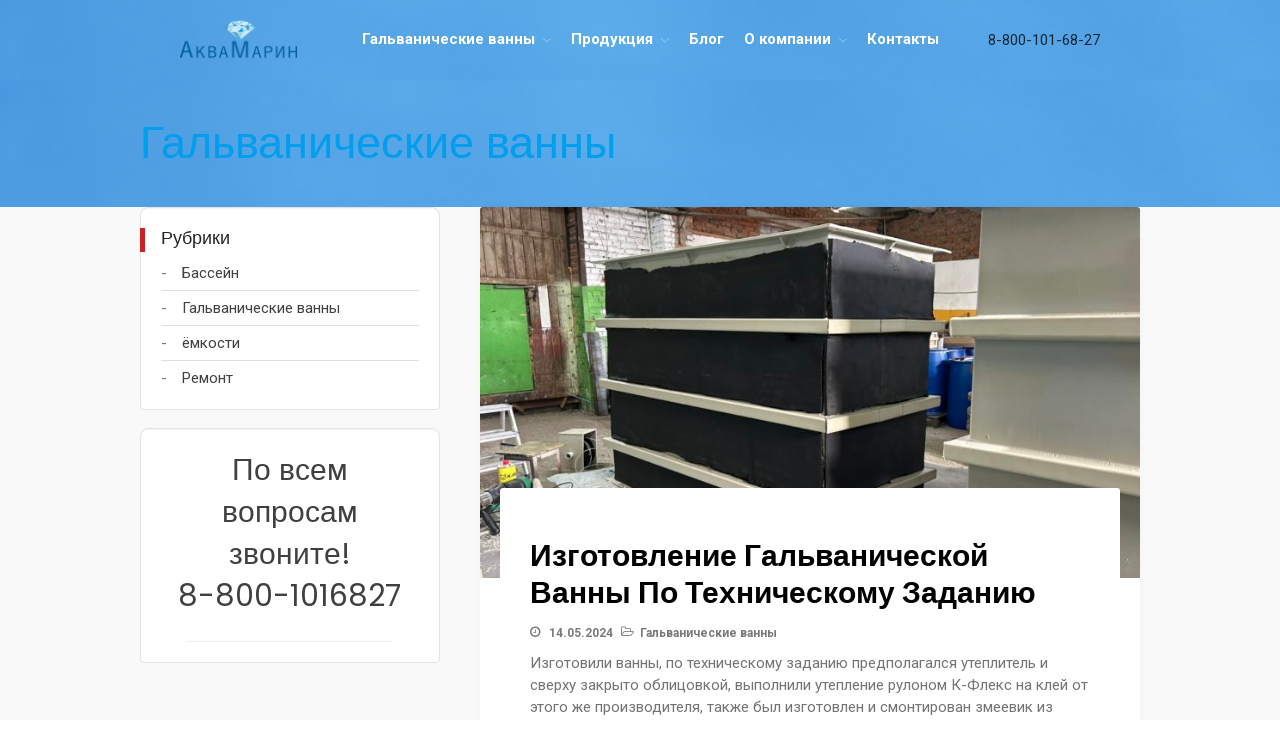

--- FILE ---
content_type: text/html; charset=UTF-8
request_url: https://akvamarin21.ru/blog/topics/%D0%B3%D0%B0%D0%BB%D1%8C%D0%B2%D0%B0%D0%BD%D0%B8%D1%87%D0%B5%D1%81%D0%BA%D0%B8%D0%B5-%D0%B2%D0%B0%D0%BD%D0%BD%D1%8B/
body_size: 15431
content:
<!DOCTYPE html>
<html lang="ru-RU">
<head>
	<meta charset="UTF-8">
	<meta name="viewport" content="width=device-width,initial-scale=1">
	<meta name='robots' content='index, follow, max-image-preview:large, max-snippet:-1, max-video-preview:-1' />

	<!-- This site is optimized with the Yoast SEO plugin v22.7 - https://yoast.com/wordpress/plugins/seo/ -->
	<title>Архивы Гальванические ванны - ООО «Аквамарин» – пластмассовые и пластиковые изделия</title>
	<link rel="canonical" href="https://akvamarin21.ru/blog/topics/гальванические-ванны/" />
	<meta property="og:locale" content="ru_RU" />
	<meta property="og:type" content="article" />
	<meta property="og:title" content="Архивы Гальванические ванны - ООО «Аквамарин» – пластмассовые и пластиковые изделия" />
	<meta property="og:url" content="https://akvamarin21.ru/blog/topics/гальванические-ванны/" />
	<meta property="og:site_name" content="ООО «Аквамарин» – пластмассовые и пластиковые изделия" />
	<meta name="twitter:card" content="summary_large_image" />
	<script type="application/ld+json" class="yoast-schema-graph">{"@context":"https://schema.org","@graph":[{"@type":"CollectionPage","@id":"https://akvamarin21.ru/blog/topics/%d0%b3%d0%b0%d0%bb%d1%8c%d0%b2%d0%b0%d0%bd%d0%b8%d1%87%d0%b5%d1%81%d0%ba%d0%b8%d0%b5-%d0%b2%d0%b0%d0%bd%d0%bd%d1%8b/","url":"https://akvamarin21.ru/blog/topics/%d0%b3%d0%b0%d0%bb%d1%8c%d0%b2%d0%b0%d0%bd%d0%b8%d1%87%d0%b5%d1%81%d0%ba%d0%b8%d0%b5-%d0%b2%d0%b0%d0%bd%d0%bd%d1%8b/","name":"Архивы Гальванические ванны - ООО «Аквамарин» – пластмассовые и пластиковые изделия","isPartOf":{"@id":"https://akvamarin21.ru/#website"},"primaryImageOfPage":{"@id":"https://akvamarin21.ru/blog/topics/%d0%b3%d0%b0%d0%bb%d1%8c%d0%b2%d0%b0%d0%bd%d0%b8%d1%87%d0%b5%d1%81%d0%ba%d0%b8%d0%b5-%d0%b2%d0%b0%d0%bd%d0%bd%d1%8b/#primaryimage"},"image":{"@id":"https://akvamarin21.ru/blog/topics/%d0%b3%d0%b0%d0%bb%d1%8c%d0%b2%d0%b0%d0%bd%d0%b8%d1%87%d0%b5%d1%81%d0%ba%d0%b8%d0%b5-%d0%b2%d0%b0%d0%bd%d0%bd%d1%8b/#primaryimage"},"thumbnailUrl":"https://akvamarin21.ru/wp-content/uploads/2024/05/IMG_0983.jpeg","breadcrumb":{"@id":"https://akvamarin21.ru/blog/topics/%d0%b3%d0%b0%d0%bb%d1%8c%d0%b2%d0%b0%d0%bd%d0%b8%d1%87%d0%b5%d1%81%d0%ba%d0%b8%d0%b5-%d0%b2%d0%b0%d0%bd%d0%bd%d1%8b/#breadcrumb"},"inLanguage":"ru-RU"},{"@type":"ImageObject","inLanguage":"ru-RU","@id":"https://akvamarin21.ru/blog/topics/%d0%b3%d0%b0%d0%bb%d1%8c%d0%b2%d0%b0%d0%bd%d0%b8%d1%87%d0%b5%d1%81%d0%ba%d0%b8%d0%b5-%d0%b2%d0%b0%d0%bd%d0%bd%d1%8b/#primaryimage","url":"https://akvamarin21.ru/wp-content/uploads/2024/05/IMG_0983.jpeg","contentUrl":"https://akvamarin21.ru/wp-content/uploads/2024/05/IMG_0983.jpeg","width":2364,"height":1330,"caption":"гальванические ванны по техническому заданию"},{"@type":"BreadcrumbList","@id":"https://akvamarin21.ru/blog/topics/%d0%b3%d0%b0%d0%bb%d1%8c%d0%b2%d0%b0%d0%bd%d0%b8%d1%87%d0%b5%d1%81%d0%ba%d0%b8%d0%b5-%d0%b2%d0%b0%d0%bd%d0%bd%d1%8b/#breadcrumb","itemListElement":[{"@type":"ListItem","position":1,"name":"Главная страница","item":"https://akvamarin21.ru/"},{"@type":"ListItem","position":2,"name":"Гальванические ванны"}]},{"@type":"WebSite","@id":"https://akvamarin21.ru/#website","url":"https://akvamarin21.ru/","name":"ООО «Аквамарин» – пластмассовые и пластиковые изделия","description":"","publisher":{"@id":"https://akvamarin21.ru/#organization"},"potentialAction":[{"@type":"SearchAction","target":{"@type":"EntryPoint","urlTemplate":"https://akvamarin21.ru/?s={search_term_string}"},"query-input":"required name=search_term_string"}],"inLanguage":"ru-RU"},{"@type":"Organization","@id":"https://akvamarin21.ru/#organization","name":"ООО «Аквамарин» – пластмассовые и пластиковые изделия","url":"https://akvamarin21.ru/","logo":{"@type":"ImageObject","inLanguage":"ru-RU","@id":"https://akvamarin21.ru/#/schema/logo/image/","url":"https://akvamarin21.ru/wp-content/uploads/2022/10/cropped-akvalogo.png","contentUrl":"https://akvamarin21.ru/wp-content/uploads/2022/10/cropped-akvalogo.png","width":242,"height":82,"caption":"ООО «Аквамарин» – пластмассовые и пластиковые изделия"},"image":{"@id":"https://akvamarin21.ru/#/schema/logo/image/"}}]}</script>
	<!-- / Yoast SEO plugin. -->


<link rel='dns-prefetch' href='//fonts.googleapis.com' />
<link rel="alternate" type="application/rss+xml" title="ООО «Аквамарин» – пластмассовые и пластиковые изделия &raquo; Лента" href="https://akvamarin21.ru/feed/" />
<link rel="alternate" type="application/rss+xml" title="ООО «Аквамарин» – пластмассовые и пластиковые изделия &raquo; Лента комментариев" href="https://akvamarin21.ru/comments/feed/" />
<link rel="alternate" type="application/rss+xml" title="ООО «Аквамарин» – пластмассовые и пластиковые изделия &raquo; Лента рубрики Гальванические ванны" href="https://akvamarin21.ru/blog/topics/%d0%b3%d0%b0%d0%bb%d1%8c%d0%b2%d0%b0%d0%bd%d0%b8%d1%87%d0%b5%d1%81%d0%ba%d0%b8%d0%b5-%d0%b2%d0%b0%d0%bd%d0%bd%d1%8b/feed/" />
<script type="text/javascript">
/* <![CDATA[ */
window._wpemojiSettings = {"baseUrl":"https:\/\/s.w.org\/images\/core\/emoji\/15.0.3\/72x72\/","ext":".png","svgUrl":"https:\/\/s.w.org\/images\/core\/emoji\/15.0.3\/svg\/","svgExt":".svg","source":{"concatemoji":"https:\/\/akvamarin21.ru\/wp-includes\/js\/wp-emoji-release.min.js?ver=6.5.7"}};
/*! This file is auto-generated */
!function(i,n){var o,s,e;function c(e){try{var t={supportTests:e,timestamp:(new Date).valueOf()};sessionStorage.setItem(o,JSON.stringify(t))}catch(e){}}function p(e,t,n){e.clearRect(0,0,e.canvas.width,e.canvas.height),e.fillText(t,0,0);var t=new Uint32Array(e.getImageData(0,0,e.canvas.width,e.canvas.height).data),r=(e.clearRect(0,0,e.canvas.width,e.canvas.height),e.fillText(n,0,0),new Uint32Array(e.getImageData(0,0,e.canvas.width,e.canvas.height).data));return t.every(function(e,t){return e===r[t]})}function u(e,t,n){switch(t){case"flag":return n(e,"\ud83c\udff3\ufe0f\u200d\u26a7\ufe0f","\ud83c\udff3\ufe0f\u200b\u26a7\ufe0f")?!1:!n(e,"\ud83c\uddfa\ud83c\uddf3","\ud83c\uddfa\u200b\ud83c\uddf3")&&!n(e,"\ud83c\udff4\udb40\udc67\udb40\udc62\udb40\udc65\udb40\udc6e\udb40\udc67\udb40\udc7f","\ud83c\udff4\u200b\udb40\udc67\u200b\udb40\udc62\u200b\udb40\udc65\u200b\udb40\udc6e\u200b\udb40\udc67\u200b\udb40\udc7f");case"emoji":return!n(e,"\ud83d\udc26\u200d\u2b1b","\ud83d\udc26\u200b\u2b1b")}return!1}function f(e,t,n){var r="undefined"!=typeof WorkerGlobalScope&&self instanceof WorkerGlobalScope?new OffscreenCanvas(300,150):i.createElement("canvas"),a=r.getContext("2d",{willReadFrequently:!0}),o=(a.textBaseline="top",a.font="600 32px Arial",{});return e.forEach(function(e){o[e]=t(a,e,n)}),o}function t(e){var t=i.createElement("script");t.src=e,t.defer=!0,i.head.appendChild(t)}"undefined"!=typeof Promise&&(o="wpEmojiSettingsSupports",s=["flag","emoji"],n.supports={everything:!0,everythingExceptFlag:!0},e=new Promise(function(e){i.addEventListener("DOMContentLoaded",e,{once:!0})}),new Promise(function(t){var n=function(){try{var e=JSON.parse(sessionStorage.getItem(o));if("object"==typeof e&&"number"==typeof e.timestamp&&(new Date).valueOf()<e.timestamp+604800&&"object"==typeof e.supportTests)return e.supportTests}catch(e){}return null}();if(!n){if("undefined"!=typeof Worker&&"undefined"!=typeof OffscreenCanvas&&"undefined"!=typeof URL&&URL.createObjectURL&&"undefined"!=typeof Blob)try{var e="postMessage("+f.toString()+"("+[JSON.stringify(s),u.toString(),p.toString()].join(",")+"));",r=new Blob([e],{type:"text/javascript"}),a=new Worker(URL.createObjectURL(r),{name:"wpTestEmojiSupports"});return void(a.onmessage=function(e){c(n=e.data),a.terminate(),t(n)})}catch(e){}c(n=f(s,u,p))}t(n)}).then(function(e){for(var t in e)n.supports[t]=e[t],n.supports.everything=n.supports.everything&&n.supports[t],"flag"!==t&&(n.supports.everythingExceptFlag=n.supports.everythingExceptFlag&&n.supports[t]);n.supports.everythingExceptFlag=n.supports.everythingExceptFlag&&!n.supports.flag,n.DOMReady=!1,n.readyCallback=function(){n.DOMReady=!0}}).then(function(){return e}).then(function(){var e;n.supports.everything||(n.readyCallback(),(e=n.source||{}).concatemoji?t(e.concatemoji):e.wpemoji&&e.twemoji&&(t(e.twemoji),t(e.wpemoji)))}))}((window,document),window._wpemojiSettings);
/* ]]> */
</script>
			<style>
			#wp-admin-bar-layers-edit-layout .ab-icon:before{
				font-family: "layers-interface" !important;
				content: "\e62f" !important;
				font-size: 16px !important;
			}
			</style>
		<style id='wp-emoji-styles-inline-css' type='text/css'>

	img.wp-smiley, img.emoji {
		display: inline !important;
		border: none !important;
		box-shadow: none !important;
		height: 1em !important;
		width: 1em !important;
		margin: 0 0.07em !important;
		vertical-align: -0.1em !important;
		background: none !important;
		padding: 0 !important;
	}
</style>
<link rel='stylesheet' id='wp-block-library-css' href='https://akvamarin21.ru/wp-includes/css/dist/block-library/style.min.css?ver=6.5.7' type='text/css' media='all' />
<style id='classic-theme-styles-inline-css' type='text/css'>
/*! This file is auto-generated */
.wp-block-button__link{color:#fff;background-color:#32373c;border-radius:9999px;box-shadow:none;text-decoration:none;padding:calc(.667em + 2px) calc(1.333em + 2px);font-size:1.125em}.wp-block-file__button{background:#32373c;color:#fff;text-decoration:none}
</style>
<style id='global-styles-inline-css' type='text/css'>
body{--wp--preset--color--black: #000000;--wp--preset--color--cyan-bluish-gray: #abb8c3;--wp--preset--color--white: #ffffff;--wp--preset--color--pale-pink: #f78da7;--wp--preset--color--vivid-red: #cf2e2e;--wp--preset--color--luminous-vivid-orange: #ff6900;--wp--preset--color--luminous-vivid-amber: #fcb900;--wp--preset--color--light-green-cyan: #7bdcb5;--wp--preset--color--vivid-green-cyan: #00d084;--wp--preset--color--pale-cyan-blue: #8ed1fc;--wp--preset--color--vivid-cyan-blue: #0693e3;--wp--preset--color--vivid-purple: #9b51e0;--wp--preset--color--strong-red: #cd2122;--wp--preset--color--strong-white: #fff;--wp--preset--color--light-black: #040416;--wp--preset--color--very-light-gray: #7a7a7a;--wp--preset--color--very-dark-black: #2f2f2f;--wp--preset--gradient--vivid-cyan-blue-to-vivid-purple: linear-gradient(135deg,rgba(6,147,227,1) 0%,rgb(155,81,224) 100%);--wp--preset--gradient--light-green-cyan-to-vivid-green-cyan: linear-gradient(135deg,rgb(122,220,180) 0%,rgb(0,208,130) 100%);--wp--preset--gradient--luminous-vivid-amber-to-luminous-vivid-orange: linear-gradient(135deg,rgba(252,185,0,1) 0%,rgba(255,105,0,1) 100%);--wp--preset--gradient--luminous-vivid-orange-to-vivid-red: linear-gradient(135deg,rgba(255,105,0,1) 0%,rgb(207,46,46) 100%);--wp--preset--gradient--very-light-gray-to-cyan-bluish-gray: linear-gradient(135deg,rgb(238,238,238) 0%,rgb(169,184,195) 100%);--wp--preset--gradient--cool-to-warm-spectrum: linear-gradient(135deg,rgb(74,234,220) 0%,rgb(151,120,209) 20%,rgb(207,42,186) 40%,rgb(238,44,130) 60%,rgb(251,105,98) 80%,rgb(254,248,76) 100%);--wp--preset--gradient--blush-light-purple: linear-gradient(135deg,rgb(255,206,236) 0%,rgb(152,150,240) 100%);--wp--preset--gradient--blush-bordeaux: linear-gradient(135deg,rgb(254,205,165) 0%,rgb(254,45,45) 50%,rgb(107,0,62) 100%);--wp--preset--gradient--luminous-dusk: linear-gradient(135deg,rgb(255,203,112) 0%,rgb(199,81,192) 50%,rgb(65,88,208) 100%);--wp--preset--gradient--pale-ocean: linear-gradient(135deg,rgb(255,245,203) 0%,rgb(182,227,212) 50%,rgb(51,167,181) 100%);--wp--preset--gradient--electric-grass: linear-gradient(135deg,rgb(202,248,128) 0%,rgb(113,206,126) 100%);--wp--preset--gradient--midnight: linear-gradient(135deg,rgb(2,3,129) 0%,rgb(40,116,252) 100%);--wp--preset--font-size--small: 12px;--wp--preset--font-size--medium: 20px;--wp--preset--font-size--large: 30px;--wp--preset--font-size--x-large: 42px;--wp--preset--font-size--normal: 14px;--wp--preset--font-size--huge: 36px;--wp--preset--spacing--20: 0.44rem;--wp--preset--spacing--30: 0.67rem;--wp--preset--spacing--40: 1rem;--wp--preset--spacing--50: 1.5rem;--wp--preset--spacing--60: 2.25rem;--wp--preset--spacing--70: 3.38rem;--wp--preset--spacing--80: 5.06rem;--wp--preset--shadow--natural: 6px 6px 9px rgba(0, 0, 0, 0.2);--wp--preset--shadow--deep: 12px 12px 50px rgba(0, 0, 0, 0.4);--wp--preset--shadow--sharp: 6px 6px 0px rgba(0, 0, 0, 0.2);--wp--preset--shadow--outlined: 6px 6px 0px -3px rgba(255, 255, 255, 1), 6px 6px rgba(0, 0, 0, 1);--wp--preset--shadow--crisp: 6px 6px 0px rgba(0, 0, 0, 1);}:where(.is-layout-flex){gap: 0.5em;}:where(.is-layout-grid){gap: 0.5em;}body .is-layout-flex{display: flex;}body .is-layout-flex{flex-wrap: wrap;align-items: center;}body .is-layout-flex > *{margin: 0;}body .is-layout-grid{display: grid;}body .is-layout-grid > *{margin: 0;}:where(.wp-block-columns.is-layout-flex){gap: 2em;}:where(.wp-block-columns.is-layout-grid){gap: 2em;}:where(.wp-block-post-template.is-layout-flex){gap: 1.25em;}:where(.wp-block-post-template.is-layout-grid){gap: 1.25em;}.has-black-color{color: var(--wp--preset--color--black) !important;}.has-cyan-bluish-gray-color{color: var(--wp--preset--color--cyan-bluish-gray) !important;}.has-white-color{color: var(--wp--preset--color--white) !important;}.has-pale-pink-color{color: var(--wp--preset--color--pale-pink) !important;}.has-vivid-red-color{color: var(--wp--preset--color--vivid-red) !important;}.has-luminous-vivid-orange-color{color: var(--wp--preset--color--luminous-vivid-orange) !important;}.has-luminous-vivid-amber-color{color: var(--wp--preset--color--luminous-vivid-amber) !important;}.has-light-green-cyan-color{color: var(--wp--preset--color--light-green-cyan) !important;}.has-vivid-green-cyan-color{color: var(--wp--preset--color--vivid-green-cyan) !important;}.has-pale-cyan-blue-color{color: var(--wp--preset--color--pale-cyan-blue) !important;}.has-vivid-cyan-blue-color{color: var(--wp--preset--color--vivid-cyan-blue) !important;}.has-vivid-purple-color{color: var(--wp--preset--color--vivid-purple) !important;}.has-black-background-color{background-color: var(--wp--preset--color--black) !important;}.has-cyan-bluish-gray-background-color{background-color: var(--wp--preset--color--cyan-bluish-gray) !important;}.has-white-background-color{background-color: var(--wp--preset--color--white) !important;}.has-pale-pink-background-color{background-color: var(--wp--preset--color--pale-pink) !important;}.has-vivid-red-background-color{background-color: var(--wp--preset--color--vivid-red) !important;}.has-luminous-vivid-orange-background-color{background-color: var(--wp--preset--color--luminous-vivid-orange) !important;}.has-luminous-vivid-amber-background-color{background-color: var(--wp--preset--color--luminous-vivid-amber) !important;}.has-light-green-cyan-background-color{background-color: var(--wp--preset--color--light-green-cyan) !important;}.has-vivid-green-cyan-background-color{background-color: var(--wp--preset--color--vivid-green-cyan) !important;}.has-pale-cyan-blue-background-color{background-color: var(--wp--preset--color--pale-cyan-blue) !important;}.has-vivid-cyan-blue-background-color{background-color: var(--wp--preset--color--vivid-cyan-blue) !important;}.has-vivid-purple-background-color{background-color: var(--wp--preset--color--vivid-purple) !important;}.has-black-border-color{border-color: var(--wp--preset--color--black) !important;}.has-cyan-bluish-gray-border-color{border-color: var(--wp--preset--color--cyan-bluish-gray) !important;}.has-white-border-color{border-color: var(--wp--preset--color--white) !important;}.has-pale-pink-border-color{border-color: var(--wp--preset--color--pale-pink) !important;}.has-vivid-red-border-color{border-color: var(--wp--preset--color--vivid-red) !important;}.has-luminous-vivid-orange-border-color{border-color: var(--wp--preset--color--luminous-vivid-orange) !important;}.has-luminous-vivid-amber-border-color{border-color: var(--wp--preset--color--luminous-vivid-amber) !important;}.has-light-green-cyan-border-color{border-color: var(--wp--preset--color--light-green-cyan) !important;}.has-vivid-green-cyan-border-color{border-color: var(--wp--preset--color--vivid-green-cyan) !important;}.has-pale-cyan-blue-border-color{border-color: var(--wp--preset--color--pale-cyan-blue) !important;}.has-vivid-cyan-blue-border-color{border-color: var(--wp--preset--color--vivid-cyan-blue) !important;}.has-vivid-purple-border-color{border-color: var(--wp--preset--color--vivid-purple) !important;}.has-vivid-cyan-blue-to-vivid-purple-gradient-background{background: var(--wp--preset--gradient--vivid-cyan-blue-to-vivid-purple) !important;}.has-light-green-cyan-to-vivid-green-cyan-gradient-background{background: var(--wp--preset--gradient--light-green-cyan-to-vivid-green-cyan) !important;}.has-luminous-vivid-amber-to-luminous-vivid-orange-gradient-background{background: var(--wp--preset--gradient--luminous-vivid-amber-to-luminous-vivid-orange) !important;}.has-luminous-vivid-orange-to-vivid-red-gradient-background{background: var(--wp--preset--gradient--luminous-vivid-orange-to-vivid-red) !important;}.has-very-light-gray-to-cyan-bluish-gray-gradient-background{background: var(--wp--preset--gradient--very-light-gray-to-cyan-bluish-gray) !important;}.has-cool-to-warm-spectrum-gradient-background{background: var(--wp--preset--gradient--cool-to-warm-spectrum) !important;}.has-blush-light-purple-gradient-background{background: var(--wp--preset--gradient--blush-light-purple) !important;}.has-blush-bordeaux-gradient-background{background: var(--wp--preset--gradient--blush-bordeaux) !important;}.has-luminous-dusk-gradient-background{background: var(--wp--preset--gradient--luminous-dusk) !important;}.has-pale-ocean-gradient-background{background: var(--wp--preset--gradient--pale-ocean) !important;}.has-electric-grass-gradient-background{background: var(--wp--preset--gradient--electric-grass) !important;}.has-midnight-gradient-background{background: var(--wp--preset--gradient--midnight) !important;}.has-small-font-size{font-size: var(--wp--preset--font-size--small) !important;}.has-medium-font-size{font-size: var(--wp--preset--font-size--medium) !important;}.has-large-font-size{font-size: var(--wp--preset--font-size--large) !important;}.has-x-large-font-size{font-size: var(--wp--preset--font-size--x-large) !important;}
.wp-block-navigation a:where(:not(.wp-element-button)){color: inherit;}
:where(.wp-block-post-template.is-layout-flex){gap: 1.25em;}:where(.wp-block-post-template.is-layout-grid){gap: 1.25em;}
:where(.wp-block-columns.is-layout-flex){gap: 2em;}:where(.wp-block-columns.is-layout-grid){gap: 2em;}
.wp-block-pullquote{font-size: 1.5em;line-height: 1.6;}
</style>
<link rel='stylesheet' id='contact-form-7-css' href='https://akvamarin21.ru/wp-content/plugins/contact-form-7/includes/css/styles.css?ver=5.9.4' type='text/css' media='all' />
<link rel='stylesheet' id='fancybox-for-wp-css' href='https://akvamarin21.ru/wp-content/plugins/fancybox-for-wordpress/assets/css/fancybox.css?ver=1.3.4' type='text/css' media='all' />
<link rel='stylesheet' id='sow-headline-default-eb58c90b4a68-css' href='https://akvamarin21.ru/wp-content/uploads/siteorigin-widgets/sow-headline-default-eb58c90b4a68.css?ver=6.5.7' type='text/css' media='all' />
<link rel='stylesheet' id='framework-css' href='https://akvamarin21.ru/wp-content/themes/payton-wordpress/assets/css/framework.css?ver=6.5.7' type='text/css' media='all' />
<link rel='stylesheet' id='bootstrap-css' href='https://akvamarin21.ru/wp-content/themes/payton-wordpress/assets/css/bootstrap.min.css?ver=6.5.7' type='text/css' media='all' />
<link rel='stylesheet' id='font-awesome-css' href='https://akvamarin21.ru/wp-content/themes/payton-wordpress/assets/css/font-awesome.min.css?ver=6.5.7' type='text/css' media='all' />
<link rel='stylesheet' id='et-line-font-css' href='https://akvamarin21.ru/wp-content/themes/payton-wordpress/assets/css/et-line-font.css?ver=6.5.7' type='text/css' media='all' />
<link rel='stylesheet' id='payton-style-css' href='https://akvamarin21.ru/wp-content/themes/payton-wordpress/assets/css/style.css?ver=6.5.7' type='text/css' media='all' />
<link rel='stylesheet' id='payton-animate-custom-css' href='https://akvamarin21.ru/wp-content/themes/payton-wordpress/assets/css/animate-custom.css?ver=6.5.7' type='text/css' media='all' />
<link rel='stylesheet' id='payton-woocommerce-css' href='https://akvamarin21.ru/wp-content/themes/payton-wordpress/assets/css/woocommerce.css?ver=6.5.7' type='text/css' media='all' />
<link rel='stylesheet' id='gutenberg-css' href='https://akvamarin21.ru/wp-content/themes/payton-wordpress/assets/css/gutenberg.css?ver=6.5.7' type='text/css' media='all' />
<link rel='stylesheet' id='layers-google-fonts-css' href='//fonts.googleapis.com/css?family=Roboto%3Aregular%2Citalic%2C700%2C100%2C100italic%2C300%2C300italic%2C500%2C500italic%2C700italic%2C900%2C900italic%7CPoppins%3Aregular%2C700%2C300%2C400%2C500%2C600%7CRaleway%3Aregular%2C700%2C100%2C200%2C300%2C500%2C600%2C800%2C900&#038;ver=1.0.3' type='text/css' media='all' />
<link rel='stylesheet' id='layers-framework-css' href='https://akvamarin21.ru/wp-content/themes/layers-elementor/assets/css/framework.css?ver=1.0.3' type='text/css' media='all' />
<link rel='stylesheet' id='layers-components-css' href='https://akvamarin21.ru/wp-content/themes/layers-elementor/assets/css/components.css?ver=1.0.3' type='text/css' media='all' />
<link rel='stylesheet' id='layers-responsive-css' href='https://akvamarin21.ru/wp-content/themes/layers-elementor/assets/css/responsive.css?ver=1.0.3' type='text/css' media='all' />
<link rel='stylesheet' id='layers-icon-fonts-css' href='https://akvamarin21.ru/wp-content/themes/layers-elementor/assets/css/layers-icons.css?ver=1.0.3' type='text/css' media='all' />
<link rel='stylesheet' id='layers-pro-css' href='https://akvamarin21.ru/wp-content/themes/layers-elementor/assets/css/layers-pro.css?ver=1.0.3' type='text/css' media='all' />
<link rel='stylesheet' id='popup-maker-site-css' href='//akvamarin21.ru/wp-content/uploads/pum/pum-site-styles.css?generated=1713349538&#038;ver=1.18.5' type='text/css' media='all' />
<link rel='stylesheet' id='layers-style-css' href='https://akvamarin21.ru/wp-content/themes/payton-wordpress/style.css?ver=1.0.3' type='text/css' media='all' />
<script type="text/javascript" src="https://akvamarin21.ru/wp-includes/js/jquery/jquery.min.js?ver=3.7.1" id="jquery-core-js"></script>
<script type="text/javascript" src="https://akvamarin21.ru/wp-includes/js/jquery/jquery-migrate.min.js?ver=3.4.1" id="jquery-migrate-js"></script>
<script type="text/javascript" src="https://akvamarin21.ru/wp-content/plugins/fancybox-for-wordpress/assets/js/jquery.fancybox.js?ver=1.3.4" id="fancybox-for-wp-js"></script>
<script type="text/javascript" src="https://akvamarin21.ru/wp-content/themes/layers-elementor/assets/js/plugins.js?ver=1.0.3" id="layers-plugins-js"></script>
<script type="text/javascript" id="layers-framework-js-extra">
/* <![CDATA[ */
var layers_script_settings = {"header_sticky_breakpoint":"270"};
/* ]]> */
</script>
<script type="text/javascript" src="https://akvamarin21.ru/wp-content/themes/layers-elementor/assets/js/layers.framework.js?ver=1.0.3" id="layers-framework-js"></script>
<script type="text/javascript" src="https://akvamarin21.ru/wp-content/themes/layers-elementor/assets/js/layers-pro.js?ver=1.0.3" id="layers-pro-js"></script>
<link rel="https://api.w.org/" href="https://akvamarin21.ru/wp-json/" /><link rel="alternate" type="application/json" href="https://akvamarin21.ru/wp-json/wp/v2/categories/66" /><link rel="EditURI" type="application/rsd+xml" title="RSD" href="https://akvamarin21.ru/xmlrpc.php?rsd" />
<meta name="generator" content="WordPress 6.5.7" />
		<!-- Custom Logo: hide header text -->
		<style id="custom-logo-css" type="text/css">
			.sitetitle, .tagline {
				position: absolute;
				clip: rect(1px, 1px, 1px, 1px);
			}
		</style>
		        <script type="text/javascript">
            (function () {
                window.lsow_fs = {can_use_premium_code: false};
            })();
        </script>
        
<!-- Fancybox for WordPress v3.3.4 -->
<style type="text/css">
	.fancybox-slide--image .fancybox-content{background-color: #FFFFFF}div.fancybox-caption{display:none !important;}
	
	img.fancybox-image{border-width:10px;border-color:#FFFFFF;border-style:solid;}
	div.fancybox-bg{background-color:rgba(102,102,102,0.3);opacity:1 !important;}div.fancybox-content{border-color:#FFFFFF}
	div#fancybox-title{background-color:#FFFFFF}
	div.fancybox-content{background-color:#FFFFFF}
	div#fancybox-title-inside{color:#333333}
	
	
	
	div.fancybox-caption p.caption-title{display:inline-block}
	div.fancybox-caption p.caption-title{font-size:14px}
	div.fancybox-caption p.caption-title{color:#333333}
	div.fancybox-caption {color:#333333}div.fancybox-caption p.caption-title {background:#fff; width:auto;padding:10px 30px;}div.fancybox-content p.caption-title{color:#333333;margin: 0;padding: 5px 0;}
</style><script type="text/javascript">
	jQuery(function () {

		var mobileOnly = false;
		
		if (mobileOnly) {
			return;
		}

		jQuery.fn.getTitle = function () { // Copy the title of every IMG tag and add it to its parent A so that fancybox can show titles
			var arr = jQuery("a[data-fancybox]");
									jQuery.each(arr, function() {
										var title = jQuery(this).children("img").attr("title");
										var caption = jQuery(this).next("figcaption").html();
                                        if(caption && title){jQuery(this).attr("title",title+" " + caption)}else if(title){ jQuery(this).attr("title",title);}else if(caption){jQuery(this).attr("title",caption);}
									});			}

		// Supported file extensions

				var thumbnails = jQuery("a:has(img)").not(".nolightbox").not('.envira-gallery-link').not('.ngg-simplelightbox').filter(function () {
			return /\.(jpe?g|png|gif|mp4|webp|bmp|pdf)(\?[^/]*)*$/i.test(jQuery(this).attr('href'))
		});
		

		// Add data-type iframe for links that are not images or videos.
		var iframeLinks = jQuery('.fancyboxforwp').filter(function () {
			return !/\.(jpe?g|png|gif|mp4|webp|bmp|pdf)(\?[^/]*)*$/i.test(jQuery(this).attr('href'))
		}).filter(function () {
			return !/vimeo|youtube/i.test(jQuery(this).attr('href'))
		});
		iframeLinks.attr({"data-type": "iframe"}).getTitle();

				// Gallery All
		thumbnails.addClass("fancyboxforwp").attr("data-fancybox", "gallery").getTitle();
		iframeLinks.attr({"data-fancybox": "gallery"}).getTitle();

		// Gallery type NONE
		
		// Call fancybox and apply it on any link with a rel atribute that starts with "fancybox", with the options set on the admin panel
		jQuery("a.fancyboxforwp").fancyboxforwp({
			loop: false,
			smallBtn: false,
			zoomOpacity: "auto",
			animationEffect: "fade",
			animationDuration: 500,
			transitionEffect: "fade",
			transitionDuration: "300",
			overlayShow: true,
			overlayOpacity: "0.3",
			titleShow: true,
			titlePosition: "inside",
			keyboard: true,
			showCloseButton: false,
			arrows: true,
			clickContent:false,
			clickSlide: "close",
			mobile: {
				clickContent: function (current, event) {
					return current.type === "image" ? "toggleControls" : false;
				},
				clickSlide: function (current, event) {
					return current.type === "image" ? "close" : "close";
				},
			},
			wheel: false,
			toolbar: true,
			preventCaptionOverlap: true,
			onInit: function() { },			onDeactivate
	: function() { },		beforeClose: function() { },			afterShow: function(instance) { jQuery( ".fancybox-image" ).on("click", function( ){ ( instance.isScaledDown() ) ? instance.scaleToActual() : instance.scaleToFit() }) },				afterClose: function() { },					caption : function( instance, item ) {var title ="";if("undefined" != typeof jQuery(this).context ){var title = jQuery(this).context.title;} else { var title = ("undefined" != typeof jQuery(this).attr("title")) ? jQuery(this).attr("title") : false;}var caption = jQuery(this).data('caption') || '';if ( item.type === 'image' && title.length ) {caption = (caption.length ? caption + '<br />' : '') + '<p class="caption-title">'+title+'</p>' ;}return caption;},
		afterLoad : function( instance, current ) {current.$content.append('<div class=\"fancybox-custom-caption inside-caption\" style=\" position: absolute;left:0;right:0;color:#000;margin:0 auto;bottom:0;text-align:center;background-color:#FFFFFF \">' + current.opts.caption + '</div>');},
			})
		;

			})
</script>
<!-- END Fancybox for WordPress -->
<script type='text/javascript'>
/* <![CDATA[ */
var VPData = {"version":"3.3.4","pro":false,"__":{"couldnt_retrieve_vp":"\u041d\u0435 \u0443\u0434\u0430\u043b\u043e\u0441\u044c \u043f\u043e\u043b\u0443\u0447\u0438\u0442\u044c ID Visual Portfolio.","pswp_close":"\u0417\u0430\u043a\u0440\u044b\u0442\u044c (Esc)","pswp_share":"\u041f\u043e\u0434\u0435\u043b\u0438\u0442\u044c\u0441\u044f","pswp_fs":"\u041d\u0430 \u0432\u0435\u0441\u044c \u044d\u043a\u0440\u0430\u043d","pswp_zoom":"\u041c\u0430\u0441\u0448\u0442\u0430\u0431 +\/-","pswp_prev":"\u041f\u0440\u0435\u0434. (\u0441\u0442\u0440\u0435\u043b\u043a\u0430 \u0432\u043b\u0435\u0432\u043e)","pswp_next":"\u0421\u043b\u0435\u0434. (\u0441\u0442\u0440\u0435\u043b\u043a\u0430 \u0432\u043f\u0440\u0430\u0432\u043e)","pswp_share_fb":"\u041f\u043e\u0434\u0435\u043b\u0438\u0442\u044c\u0441\u044f \u0432 Facebook","pswp_share_tw":"\u0422\u0432\u0438\u0442\u043d\u0443\u0442\u044c","pswp_share_pin":"\u0417\u0430\u043a\u0440\u0435\u043f\u0438\u0442\u044c","pswp_download":"\u0421\u043a\u0430\u0447\u0430\u0442\u044c","fancybox_close":"\u0417\u0430\u043a\u0440\u044b\u0442\u044c","fancybox_next":"\u0414\u0430\u043b\u0435\u0435","fancybox_prev":"\u041d\u0430\u0437\u0430\u0434","fancybox_error":"\u0417\u0430\u043f\u0440\u043e\u0448\u0435\u043d\u043d\u044b\u0439 \u043a\u043e\u043d\u0442\u0435\u043d\u0442 \u043d\u0435 \u043c\u043e\u0436\u0435\u0442 \u0431\u044b\u0442\u044c \u0437\u0430\u0433\u0440\u0443\u0436\u0435\u043d. <br \/> \u041f\u043e\u0432\u0442\u043e\u0440\u0438\u0442\u0435 \u043f\u043e\u043f\u044b\u0442\u043a\u0443 \u043f\u043e\u0437\u0436\u0435.","fancybox_play_start":"\u0417\u0430\u043f\u0443\u0441\u0442\u0438\u0442\u044c \u0441\u043b\u0430\u0439\u0434-\u0448\u043e\u0443","fancybox_play_stop":"\u041f\u0440\u0438\u043e\u0441\u0442\u0430\u043d\u043e\u0432\u0438\u0442\u044c \u0441\u043b\u0430\u0439\u0434-\u0448\u043e\u0443","fancybox_full_screen":"\u041d\u0430 \u0432\u0435\u0441\u044c \u044d\u043a\u0440\u0430\u043d","fancybox_thumbs":"\u041c\u0438\u043d\u0438\u0430\u0442\u044e\u0440\u044b","fancybox_download":"\u0421\u043a\u0430\u0447\u0430\u0442\u044c","fancybox_share":"\u041f\u043e\u0434\u0435\u043b\u0438\u0442\u044c\u0441\u044f","fancybox_zoom":"\u041c\u0430\u0441\u0448\u0442\u0430\u0431"},"settingsPopupGallery":{"enable_on_wordpress_images":false,"vendor":"fancybox","deep_linking":false,"deep_linking_url_to_share_images":false,"show_arrows":true,"show_counter":true,"show_zoom_button":true,"show_fullscreen_button":true,"show_share_button":true,"show_close_button":true,"show_thumbs":true,"show_download_button":false,"show_slideshow":false,"click_to_zoom":true,"restore_focus":true},"screenSizes":[320,576,768,992,1200]};
/* ]]> */
</script>
		<noscript>
			<style type="text/css">
				.vp-portfolio__preloader-wrap{display:none}.vp-portfolio__filter-wrap,.vp-portfolio__items-wrap,.vp-portfolio__pagination-wrap,.vp-portfolio__sort-wrap{opacity:1;visibility:visible}.vp-portfolio__item .vp-portfolio__item-img noscript+img,.vp-portfolio__thumbnails-wrap{display:none}
			</style>
		</noscript>
		<style type="text/css" id="layers-inline-styles-header">

 body { font-family: "Roboto", Helvetica, sans-serif;} 

 h1,h2,h3,h4,h5,h6, .heading { font-family: "Poppins", Helvetica, sans-serif;} 

 button, .button, input[type=submit] { font-family: "Raleway", Helvetica, sans-serif;} 

 .header-site.invert .nav-horizontal > ul > li:hover > a, .header-site .nav-horizontal > ul > li:hover > a { color: #e5e5e5;} 

 .header-site.invert .nav-horizontal > ul > li > a, .header-site .nav-horizontal > ul > li > a, .header-search a { color: #ffffff;border-radius: 4px;} 

 .header-site.invert .sub-menu, .header-site .sub-menu { border-width: 1px;} 

 .header-site.invert .sub-menu li a, .header-site .sub-menu li a { background-color: #009eec;} 

 .header-site.invert .sub-menu li:hover a, .header-site .sub-menu li:hover a { background-color: #4dbbf2;} 

 input[type="button"], input[type="submit"], button, .button, .form-submit input[type="submit"] { background: #009eec;border-width: 0px;border-radius: 4px;} 

 input[type="button"]:hover, input[type="submit"]:hover, button:hover, .button:hover, .form-submit input[type="submit"]:hover { background: #23c1ff;} 

 .invert input[type="button"], .invert input[type="submit"], .invert button, .invert .button, .invert .form-submit input[type="submit"] { border-width: 0px;border-radius: 0px;} 

 .header-site .nav-horizontal > ul > li { margin-left: 0px;margin-right: 0px;} 

 .header-site, .header-site.header-sticky { background-color: #ffffff;background-image: url( 'https://akvamarin21.ru/wp-content/uploads/2022/10/DNxa7F.jpg' );background-repeat: no-repeat;background-position: center;background-size: cover;} 

.footer-site {background-color: #009eec;}

.title-container {background-color: #009eec;}

 .title-container { background-color: #ffffff;background-image: url( 'https://akvamarin21.ru/wp-content/uploads/2022/10/DNxa7F.jpg' );background-repeat: no-repeat;background-position: center;background-size: cover;} 

.title-container .title .heading,nav.bread-crumbs a {color: #009eec;}

nav.bread-crumbs a:hover,nav.bread-crumbs li {color: #4dbbf2;}

.type-post header.section-title .heading,.type-post header.section-title .heading a,.type-page header.section-title .heading,.type-page header.section-title .heading a,.heading.comment-title,.heading.comment-title a,.comment-reply-title,.comment-reply-title a {color: #000002;}

.type-post header.section-title .heading a:hover,.type-page header.section-title .heading a:hover,.heading.comment-title a:hover,.comment-reply-title .heading a:hover {color: #4d4d4e;}

.sidebar .well {background-color: #FFFFFF;}</style>			<meta property="og:title" content="Архивы Гальванические ванны - ООО «Аквамарин» – пластмассовые и пластиковые изделия" />
			<meta property="og:description" content="" />
			<meta property="og:type" content="website" />
			<meta property="og:url" content="" />
							<style type="text/css">
			/* If html does not have either class, do not show lazy loaded images. */
			html:not(.vp-lazyload-enabled):not(.js) .vp-lazyload {
				display: none;
			}
		</style>
		<script>
			document.documentElement.classList.add(
				'vp-lazyload-enabled'
			);
		</script>
		<link rel="icon" href="https://akvamarin21.ru/wp-content/uploads/2020/10/cropped-512-32x32.png" sizes="32x32" />
<link rel="icon" href="https://akvamarin21.ru/wp-content/uploads/2020/10/cropped-512-192x192.png" sizes="192x192" />
<link rel="apple-touch-icon" href="https://akvamarin21.ru/wp-content/uploads/2020/10/cropped-512-180x180.png" />
<meta name="msapplication-TileImage" content="https://akvamarin21.ru/wp-content/uploads/2020/10/cropped-512-270x270.png" />

<!-- Yandex.Metrika counter -->
<script type="text/javascript" >
   (function(m,e,t,r,i,k,a){m[i]=m[i]||function(){(m[i].a=m[i].a||[]).push(arguments)};
   m[i].l=1*new Date();
   for (var j = 0; j < document.scripts.length; j++) {if (document.scripts[j].src === r) { return; }}
   k=e.createElement(t),a=e.getElementsByTagName(t)[0],k.async=1,k.src=r,a.parentNode.insertBefore(k,a)})
   (window, document, "script", "https://mc.yandex.ru/metrika/tag.js", "ym");

   ym(90760787, "init", {
        clickmap:true,
        trackLinks:true,
        accurateTrackBounce:true,
        webvisor:true
   });
</script>
<noscript><div><img src="https://mc.yandex.ru/watch/90760787" style="position:absolute; left:-9999px;" alt="" /></div></noscript>
<!-- /Yandex.Metrika counter -->

</head>
<body class="archive category category-66 wp-custom-logo body-header-logo-left layers-header-sticky layers-post-page left-sidebar layers-pro-active layers-animate opacity-0">
	<div class="wrapper invert off-canvas-right" id="off-canvas-right">
    <a class="close-canvas" data-toggle="#off-canvas-right" data-toggle-class="open">
        <i class="l-close"></i>
        закрыть    </a>

    <div class="content nav-mobile clearfix">
        <nav class="nav nav-vertical"><ul id="menu-up" class="menu"><li id="menu-item-2310" class="menu-item menu-item-type-post_type menu-item-object-page menu-item-has-children menu-item-2310"><a href="https://akvamarin21.ru/produkcija/galvanicheskie-vanny/">Гальванические ванны</a>
<ul class="sub-menu">
	<li id="menu-item-2965" class="menu-item menu-item-type-post_type menu-item-object-page menu-item-2965"><a href="https://akvamarin21.ru/produkcija/galvanicheskie-vanny/vanna-dlja-anodirovanija/">Для анодирования</a></li>
	<li id="menu-item-2993" class="menu-item menu-item-type-post_type menu-item-object-page menu-item-2993"><a href="https://akvamarin21.ru/produkcija/galvanicheskie-vanny/vanna-obezzhirivanija/">Для обезжиривания</a></li>
	<li id="menu-item-3002" class="menu-item menu-item-type-post_type menu-item-object-page menu-item-3002"><a href="https://akvamarin21.ru/produkcija/galvanicheskie-vanny/vanna-travlenija/">Для травления</a></li>
	<li id="menu-item-3008" class="menu-item menu-item-type-post_type menu-item-object-page menu-item-3008"><a href="https://akvamarin21.ru/produkcija/galvanicheskie-vanny/vanna-hromirovanija/">Для хромирования</a></li>
	<li id="menu-item-3014" class="menu-item menu-item-type-post_type menu-item-object-page menu-item-3014"><a href="https://akvamarin21.ru/produkcija/galvanicheskie-vanny/vanna-mednenija/">Для меднения</a></li>
	<li id="menu-item-3021" class="menu-item menu-item-type-post_type menu-item-object-page menu-item-3021"><a href="https://akvamarin21.ru/produkcija/galvanicheskie-vanny/vanna-nikelirovanija/">Для никелирования</a></li>
	<li id="menu-item-3028" class="menu-item menu-item-type-post_type menu-item-object-page menu-item-3028"><a href="https://akvamarin21.ru/produkcija/galvanicheskie-vanny/vanna-olovjanirovanija/">Для оловянирования</a></li>
	<li id="menu-item-3035" class="menu-item menu-item-type-post_type menu-item-object-page menu-item-3035"><a href="https://akvamarin21.ru/produkcija/galvanicheskie-vanny/vanna-serebrenija/">Для серебрения</a></li>
	<li id="menu-item-3042" class="menu-item menu-item-type-post_type menu-item-object-page menu-item-3042"><a href="https://akvamarin21.ru/produkcija/galvanicheskie-vanny/vanna-cinkovanija/">Для цинкования</a></li>
	<li id="menu-item-3051" class="menu-item menu-item-type-post_type menu-item-object-page menu-item-3051"><a href="https://akvamarin21.ru/produkcija/galvanicheskie-vanny/vanny-iz-polipropilena/">Из полипропилена</a></li>
	<li id="menu-item-2733" class="menu-item menu-item-type-post_type menu-item-object-page menu-item-2733"><a href="https://akvamarin21.ru/produkcija/vanna-dezaktivacii/">Ванны дезактивации</a></li>
</ul>
</li>
<li id="menu-item-2225" class="menu-item menu-item-type-post_type menu-item-object-page menu-item-has-children menu-item-2225"><a href="https://akvamarin21.ru/produkcija/">Продукция</a>
<ul class="sub-menu">
	<li id="menu-item-2833" class="menu-item menu-item-type-post_type menu-item-object-page menu-item-2833"><a href="https://akvamarin21.ru/produkcija/bassejny-iz-polipropilena/">Бассейны из полипропилена</a></li>
	<li id="menu-item-2551" class="menu-item menu-item-type-post_type menu-item-object-page menu-item-2551"><a href="https://akvamarin21.ru/produkcija/emkosti/">Ёмкости</a></li>
</ul>
</li>
<li id="menu-item-1889" class="menu-item menu-item-type-post_type menu-item-object-page current_page_parent menu-item-1889"><a href="https://akvamarin21.ru/blog/">Блог</a></li>
<li id="menu-item-1890" class="menu-item menu-item-type-post_type menu-item-object-page menu-item-has-children menu-item-1890"><a href="https://akvamarin21.ru/o-kompanii/">О компании</a>
<ul class="sub-menu">
	<li id="menu-item-1887" class="menu-item menu-item-type-post_type menu-item-object-page menu-item-1887"><a href="https://akvamarin21.ru/uslugi/">Услуги</a></li>
	<li id="menu-item-1888" class="menu-item menu-item-type-post_type menu-item-object-page menu-item-1888"><a href="https://akvamarin21.ru/sertifikaty/">Сертификаты</a></li>
</ul>
</li>
<li id="menu-item-1891" class="menu-item menu-item-type-post_type menu-item-object-page menu-item-1891"><a href="https://akvamarin21.ru/contact/">Контакты</a></li>
</ul></nav>    </div>
    <aside id="search-2" class="content widget widget_search"><form role="search" method="get" class="search-form" action="https://akvamarin21.ru/">
				<label>
					<span class="screen-reader-text">Найти:</span>
					<input type="search" class="search-field" placeholder="Поиск&hellip;" value="" name="s" />
				</label>
				<input type="submit" class="search-submit" value="Поиск" />
			</form></aside>
		<aside id="recent-posts-2" class="content widget widget_recent_entries">
		<h5 class="section-nav-title">Свежие записи</h5>
		<ul>
											<li>
					<a href="https://akvamarin21.ru/blog/bassejny-dlja-grudnichkovogo-plavanija/">Бассейны для грудничкового плавания</a>
									</li>
											<li>
					<a href="https://akvamarin21.ru/blog/izgotovlenie-galvanicheskoj-vannyj/">Изготовление гальванической ванны по техническому заданию</a>
									</li>
											<li>
					<a href="https://akvamarin21.ru/blog/remont-galvanicheskoj-vanny/">Ремонт гальванической ванны</a>
									</li>
											<li>
					<a href="https://akvamarin21.ru/blog/jomkosti-dlja-sbora-tehnicheskoj-vody/">Ёмкости для сбора технической воды</a>
									</li>
											<li>
					<a href="https://akvamarin21.ru/blog/izgotovlenie-bassejna-diametrom-4-m/">Изготовление бассейна диаметром 4 м. и высотой 1,5 м.</a>
									</li>
					</ul>

		</aside></div>		<div class="wrapper-site">

	
		
		
		
		<section class="header-site header-sticky header-left layers-logo-medium">
			            <div class="container header-block">
				<div class="logo">
	
	<a href="https://akvamarin21.ru/" class="custom-logo-link" rel="home"><img width="242" height="82" src="https://akvamarin21.ru/wp-content/uploads/2022/10/cropped-akvalogo.png" class="custom-logo" alt="ООО «Аквамарин» – пластмассовые и пластиковые изделия" decoding="async" /></a>		<div class="site-description">
						<h3 class="sitename sitetitle"><a href="https://akvamarin21.ru">ООО «Аквамарин» – пластмассовые и пластиковые изделия</a></h3>
			<p class="tagline"></p>
					</div>
	</div>

<nav class="nav nav-horizontal">
    
    <ul id="menu-up-1" class="menu"><li class="menu-item menu-item-type-post_type menu-item-object-page menu-item-has-children menu-item-2310"><a href="https://akvamarin21.ru/produkcija/galvanicheskie-vanny/">Гальванические ванны</a>
<ul class="sub-menu">
	<li class="menu-item menu-item-type-post_type menu-item-object-page menu-item-2965"><a href="https://akvamarin21.ru/produkcija/galvanicheskie-vanny/vanna-dlja-anodirovanija/">Для анодирования</a></li>
	<li class="menu-item menu-item-type-post_type menu-item-object-page menu-item-2993"><a href="https://akvamarin21.ru/produkcija/galvanicheskie-vanny/vanna-obezzhirivanija/">Для обезжиривания</a></li>
	<li class="menu-item menu-item-type-post_type menu-item-object-page menu-item-3002"><a href="https://akvamarin21.ru/produkcija/galvanicheskie-vanny/vanna-travlenija/">Для травления</a></li>
	<li class="menu-item menu-item-type-post_type menu-item-object-page menu-item-3008"><a href="https://akvamarin21.ru/produkcija/galvanicheskie-vanny/vanna-hromirovanija/">Для хромирования</a></li>
	<li class="menu-item menu-item-type-post_type menu-item-object-page menu-item-3014"><a href="https://akvamarin21.ru/produkcija/galvanicheskie-vanny/vanna-mednenija/">Для меднения</a></li>
	<li class="menu-item menu-item-type-post_type menu-item-object-page menu-item-3021"><a href="https://akvamarin21.ru/produkcija/galvanicheskie-vanny/vanna-nikelirovanija/">Для никелирования</a></li>
	<li class="menu-item menu-item-type-post_type menu-item-object-page menu-item-3028"><a href="https://akvamarin21.ru/produkcija/galvanicheskie-vanny/vanna-olovjanirovanija/">Для оловянирования</a></li>
	<li class="menu-item menu-item-type-post_type menu-item-object-page menu-item-3035"><a href="https://akvamarin21.ru/produkcija/galvanicheskie-vanny/vanna-serebrenija/">Для серебрения</a></li>
	<li class="menu-item menu-item-type-post_type menu-item-object-page menu-item-3042"><a href="https://akvamarin21.ru/produkcija/galvanicheskie-vanny/vanna-cinkovanija/">Для цинкования</a></li>
	<li class="menu-item menu-item-type-post_type menu-item-object-page menu-item-3051"><a href="https://akvamarin21.ru/produkcija/galvanicheskie-vanny/vanny-iz-polipropilena/">Из полипропилена</a></li>
	<li class="menu-item menu-item-type-post_type menu-item-object-page menu-item-2733"><a href="https://akvamarin21.ru/produkcija/vanna-dezaktivacii/">Ванны дезактивации</a></li>
</ul>
</li>
<li class="menu-item menu-item-type-post_type menu-item-object-page menu-item-has-children menu-item-2225"><a href="https://akvamarin21.ru/produkcija/">Продукция</a>
<ul class="sub-menu">
	<li class="menu-item menu-item-type-post_type menu-item-object-page menu-item-2833"><a href="https://akvamarin21.ru/produkcija/bassejny-iz-polipropilena/">Бассейны из полипропилена</a></li>
	<li class="menu-item menu-item-type-post_type menu-item-object-page menu-item-2551"><a href="https://akvamarin21.ru/produkcija/emkosti/">Ёмкости</a></li>
</ul>
</li>
<li class="menu-item menu-item-type-post_type menu-item-object-page current_page_parent menu-item-1889"><a href="https://akvamarin21.ru/blog/">Блог</a></li>
<li class="menu-item menu-item-type-post_type menu-item-object-page menu-item-has-children menu-item-1890"><a href="https://akvamarin21.ru/o-kompanii/">О компании</a>
<ul class="sub-menu">
	<li class="menu-item menu-item-type-post_type menu-item-object-page menu-item-1887"><a href="https://akvamarin21.ru/uslugi/">Услуги</a></li>
	<li class="menu-item menu-item-type-post_type menu-item-object-page menu-item-1888"><a href="https://akvamarin21.ru/sertifikaty/">Сертификаты</a></li>
</ul>
</li>
<li class="menu-item menu-item-type-post_type menu-item-object-page menu-item-1891"><a href="https://akvamarin21.ru/contact/">Контакты</a></li>
</ul>
    
    
<a class="responsive-nav"  data-toggle="#off-canvas-right" data-toggle-class="open">
	<span class="l-menu"></span>
</a>
</nav>				<div id="header-phone">
					<a href="tel:88001016827" target="_blank">8-800-101-68-27</a>

				</div>
			</div>
					</section>

		
		<section id="wrapper-content" class="wrapper-content">		<div class="title-container invert">
	
						
			
 


				<div class="title">
			
														<h3 class="heading">Гальванические ванны</h3>
					
										



							</div>
					</div>
	
<div class="container content-main archive clearfix">
	<div class="grid">
									<div class="column pull-left sidebar span-4">
							<aside id="categories-2" class="content well push-bottom-large widget widget_categories"><h5 class="section-nav-title">Рубрики</h5>
			<ul>
					<li class="cat-item cat-item-62"><a href="https://akvamarin21.ru/blog/topics/%d0%b1%d0%b0%d1%81%d1%81%d0%b5%d0%b9%d0%bd/">Бассейн</a>
</li>
	<li class="cat-item cat-item-66 current-cat"><a aria-current="page" href="https://akvamarin21.ru/blog/topics/%d0%b3%d0%b0%d0%bb%d1%8c%d0%b2%d0%b0%d0%bd%d0%b8%d1%87%d0%b5%d1%81%d0%ba%d0%b8%d0%b5-%d0%b2%d0%b0%d0%bd%d0%bd%d1%8b/">Гальванические ванны</a>
</li>
	<li class="cat-item cat-item-65"><a href="https://akvamarin21.ru/blog/topics/%d1%91%d0%bc%d0%ba%d0%be%d1%81%d1%82%d0%b8/">ёмкости</a>
</li>
	<li class="cat-item cat-item-59"><a href="https://akvamarin21.ru/blog/topics/%d1%80%d0%b5%d0%bc%d0%be%d0%bd%d1%82/">Ремонт</a>
</li>
			</ul>

			</aside><aside id="sow-headline-2" class="content well push-bottom-large widget widget_sow-headline"><div
			
			class="so-widget-sow-headline so-widget-sow-headline-default-eb58c90b4a68 so-widget-fittext-wrapper"
			 data-fit-text-compressor="0.85"
		><div class="sow-headline-container ">
							<h2 class="sow-headline">
													<a href="tel:88001016827" >
								По всем вопросам звоните! <br /> 8-800-1016827</a>						</h2>
											<div class="decoration">
						<div class="decoration-inside"></div>
					</div>
					</div>
</div></aside>							</div>
					
					<div id="post-list" class="column span-8 no-gutter">
									<article id="post-3098" class="push-bottom-large post-3098 post type-post status-publish format-standard has-post-thumbnail hentry category-66 tag-67 tag-68">
		
	
	<div class="thumbnail push-bottom"><a href="https://akvamarin21.ru/blog/izgotovlenie-galvanicheskoj-vannyj/"><img width="660" height="371" src="https://akvamarin21.ru/wp-content/uploads/2024/05/IMG_0983-1024x576.jpeg" class="attachment-large size-large" alt="гальванические ванны по техническому заданию" decoding="async" fetchpriority="high" srcset="https://akvamarin21.ru/wp-content/uploads/2024/05/IMG_0983-1024x576.jpeg 1024w, https://akvamarin21.ru/wp-content/uploads/2024/05/IMG_0983-300x169.jpeg 300w, https://akvamarin21.ru/wp-content/uploads/2024/05/IMG_0983-768x432.jpeg 768w, https://akvamarin21.ru/wp-content/uploads/2024/05/IMG_0983-1536x864.jpeg 1536w, https://akvamarin21.ru/wp-content/uploads/2024/05/IMG_0983-2048x1152.jpeg 2048w, https://akvamarin21.ru/wp-content/uploads/2024/05/IMG_0983-500x281.jpeg 500w, https://akvamarin21.ru/wp-content/uploads/2024/05/IMG_0983-800x450.jpeg 800w, https://akvamarin21.ru/wp-content/uploads/2024/05/IMG_0983-1280x720.jpeg 1280w, https://akvamarin21.ru/wp-content/uploads/2024/05/IMG_0983-1920x1080.jpeg 1920w" sizes="(max-width: 660px) 100vw, 660px" /></a></div>	
	<div class="blog-section-new">
<header class="section-title large">
				<h5 class="heading"><a href="https://akvamarin21.ru/blog/izgotovlenie-galvanicheskoj-vannyj/">Изготовление гальванической ванны по техническому заданию</a></h5>
			</header>
			<div class="blog-section-footer">
	<footer class="meta-info push-bottom"><p><span class="meta-item meta-date"><i class="l-clock-o"></i> 14.05.2024</span> <span class="meta-item meta-category"><i class="l-folder-open-o"></i>  <a href="https://akvamarin21.ru/blog/topics/%d0%b3%d0%b0%d0%bb%d1%8c%d0%b2%d0%b0%d0%bd%d0%b8%d1%87%d0%b5%d1%81%d0%ba%d0%b8%d0%b5-%d0%b2%d0%b0%d0%bd%d0%bd%d1%8b/" title="View all posts in Гальванические ванны">Гальванические ванны</a></span> <span class="meta-item meta-tags"><i class="l-tags"></i>  <a href="https://akvamarin21.ru/blog/tag/%d0%b3%d0%b0%d0%bb%d1%8c%d0%b2%d0%b0%d0%bd%d0%b8%d1%87%d0%b5%d1%81%d0%ba%d0%b8%d0%b5-%d0%b2%d0%b0%d0%bd%d0%bd%d1%8b/" title="View all posts tagged Гальванические ванны">Гальванические ванны</a>,  <a href="https://akvamarin21.ru/blog/tag/%d1%82%d0%b5%d1%85%d0%bd%d0%b8%d1%87%d0%b5%d1%81%d0%ba%d0%be%d0%b5-%d0%b7%d0%b0%d0%b4%d0%b0%d0%bd%d0%b8%d0%b5/" title="View all posts tagged техническое задание">техническое задание</a></span></p></footer>			</div>
	
							<div class="copy">
			<p class="excerpt">Изготовили ванны, по техническому заданию предполагался утеплитель и сверху закрыто облицовкой, выполнили утепление рулоном К-Флекс на клей от этого же производителя, также был изготовлен и смонтирован змеевик из титана. &nbsp; &nbsp; &nbsp; &nbsp; &nbsp; &nbsp;</p>
		</div>
					


				<a href="https://akvamarin21.ru/blog/izgotovlenie-galvanicheskoj-vannyj/" class="button">Далее</a>
				</div>
		
	
</article>				
							</div>
		
			</div>
</div>


			<div id="back-to-top">
				<a href="#top">Наверх</a>
			</div> <!-- back-to-top -->

		</section>

		
		
<section id="footer" class="footer-site invert">
		<div class="container content clearfix">
		
								<div class="grid">
													<div class="column span-6 ">
						<aside id="text-4" class="widget widget_text"><h5 class="section-nav-title">Контакты</h5>			<div class="textwidget"><p>Адрес: Чувашская Республика, г. Новочебоксарск<br />
ул. Промышленная д.69, помещение 3</p>
<p>Тел: <strong><a href="tel:88001016827">8-800-101-68-27</a></strong></p>
<p>Email: <strong><a href="mailto:info@akvamarin21.ru">info@akvamarin21.ru</a></strong></p>
<p>График работы: пн-пт. 8-00 до 17-00</p>
</div>
		</aside>					</div>
									<div class="column span-6 last">
						<aside id="sow-editor-2" class="widget widget_sow-editor"><div
			
			class="so-widget-sow-editor so-widget-sow-editor-base"
			
		><h5 class="section-nav-title">Наша продукция:</h5>
<div class="siteorigin-widget-tinymce textwidget">
	<p><a href="/produkcija/emkosti/">Ёмкости</a><br />
<a href="/produkcija/galvanicheskie-vanny/">Гальванические ванны</a><br />
<a href="/produkcija/vanna-dezaktivacii/">Ванны дезактивации</a><br />
<a href="/produkcija/bassejny-iz-polipropilena/"> Бассейны из полипропилена</a><br />
Полипропиленовые погреба и кессоны</p>
<p>Жироуловители, пескоглиноуловители и отстойники</p>
<p>Полиэтиленовые колодцы</p>
</div>
</div></aside><aside id="custom_html-2" class="widget_text widget widget_custom_html"><div class="textwidget custom-html-widget"><a href="https://seo-lama.ru/services/tehnicheskaya-podderzhka-sajtov" target="_blank" class="lama-logo" rel="noopener">Техническая поддержка сайта</a> <!-- https://seo-lama.ru/services/seo/--></div></aside>					</div>
							</div>
					
				<div class="grid copyright">
							<div class="column span-12">
					<p class="site-text">Общество с ограниченной ответственностью «Аквамарин»</p>
				</div>
						<div class="column span-12 clearfix t-right">
				<nav class="nav nav-horizontal"><ul id="menu-default-top" class="menu"><li id="menu-item-1315" class="menu-item menu-item-type-custom menu-item-object-custom menu-item-home menu-item-1315"><a href="https://akvamarin21.ru/">Главная</a></li>
<li id="menu-item-1848" class="menu-item menu-item-type-post_type menu-item-object-page menu-item-1848"><a href="https://akvamarin21.ru/uslugi/">Услуги</a></li>
<li id="menu-item-1395" class="menu-item menu-item-type-post_type menu-item-object-page menu-item-1395"><a href="https://akvamarin21.ru/sertifikaty/">Сертификаты</a></li>
<li id="menu-item-2224" class="menu-item menu-item-type-post_type menu-item-object-page menu-item-2224"><a href="https://akvamarin21.ru/produkcija/">Продукция</a></li>
<li id="menu-item-1927" class="menu-item menu-item-type-custom menu-item-object-custom menu-item-1927"><a href="/blog">Блог</a></li>
<li id="menu-item-1401" class="menu-item menu-item-type-post_type menu-item-object-page menu-item-1401"><a href="https://akvamarin21.ru/o-kompanii/">О компании</a></li>
<li id="menu-item-1407" class="menu-item menu-item-type-post_type menu-item-object-page menu-item-1407"><a href="https://akvamarin21.ru/contact/">Контакты</a></li>
</ul></nav>			</div>
		</div>
			</div>
	
	</section><!-- END / FOOTER -->


		<div class="search-interface-overlay">
			<form role="search" method="get" class="search-interface-holder" action="https://akvamarin21.ru/">
				<label class="search-text">
					Поиск				</label>
				<input
					type="text"
					id="layers-modal-search-field"
					class="search-field"
					placeholder="Type Something"
					value=""
					name="s"
					title="Search for:"
					autocomplete="off"
					autocapitalize="off"
				>
			</form>
			<a href="#" class="search-close">
				<i class="l-close"></i>
			</a>
		</div>
		


	</div><!-- END / MAIN SITE #wrapper -->
		<div id="pum-2155" class="pum pum-overlay pum-theme-2148 pum-theme-lightbox popmake-overlay click_open" data-popmake="{&quot;id&quot;:2155,&quot;slug&quot;:&quot;%d0%b7%d0%b0%d1%8f%d0%b2%d0%ba%d0%b0&quot;,&quot;theme_id&quot;:2148,&quot;cookies&quot;:[],&quot;triggers&quot;:[{&quot;type&quot;:&quot;click_open&quot;,&quot;settings&quot;:{&quot;extra_selectors&quot;:&quot;&quot;,&quot;cookie_name&quot;:null}}],&quot;mobile_disabled&quot;:null,&quot;tablet_disabled&quot;:null,&quot;meta&quot;:{&quot;display&quot;:{&quot;stackable&quot;:false,&quot;overlay_disabled&quot;:false,&quot;scrollable_content&quot;:false,&quot;disable_reposition&quot;:false,&quot;size&quot;:&quot;medium&quot;,&quot;responsive_min_width&quot;:&quot;0%&quot;,&quot;responsive_min_width_unit&quot;:false,&quot;responsive_max_width&quot;:&quot;100%&quot;,&quot;responsive_max_width_unit&quot;:false,&quot;custom_width&quot;:&quot;640px&quot;,&quot;custom_width_unit&quot;:false,&quot;custom_height&quot;:&quot;380px&quot;,&quot;custom_height_unit&quot;:false,&quot;custom_height_auto&quot;:false,&quot;location&quot;:&quot;center&quot;,&quot;position_from_trigger&quot;:false,&quot;position_top&quot;:&quot;100&quot;,&quot;position_left&quot;:&quot;0&quot;,&quot;position_bottom&quot;:&quot;0&quot;,&quot;position_right&quot;:&quot;0&quot;,&quot;position_fixed&quot;:false,&quot;animation_type&quot;:&quot;fade&quot;,&quot;animation_speed&quot;:&quot;350&quot;,&quot;animation_origin&quot;:&quot;center top&quot;,&quot;overlay_zindex&quot;:false,&quot;zindex&quot;:&quot;1999999999&quot;},&quot;close&quot;:{&quot;text&quot;:&quot;&quot;,&quot;button_delay&quot;:&quot;0&quot;,&quot;overlay_click&quot;:false,&quot;esc_press&quot;:false,&quot;f4_press&quot;:false},&quot;click_open&quot;:[]}}" role="dialog" aria-modal="false"
								   	aria-labelledby="pum_popup_title_2155">

	<div id="popmake-2155" class="pum-container popmake theme-2148 pum-responsive pum-responsive-medium responsive size-medium">

				

							<div id="pum_popup_title_2155" class="pum-title popmake-title">
				Оставить заявку			</div>
		

		

				<div class="pum-content popmake-content" tabindex="0">
			
<div class="wpcf7 no-js" id="wpcf7-f33-o1" lang="ru-RU" dir="ltr">
<div class="screen-reader-response"><p role="status" aria-live="polite" aria-atomic="true"></p> <ul></ul></div>
<form action="/blog/topics/%D0%B3%D0%B0%D0%BB%D1%8C%D0%B2%D0%B0%D0%BD%D0%B8%D1%87%D0%B5%D1%81%D0%BA%D0%B8%D0%B5-%D0%B2%D0%B0%D0%BD%D0%BD%D1%8B/#wpcf7-f33-o1" method="post" class="wpcf7-form init" aria-label="Контактная форма" novalidate="novalidate" data-status="init">
<div style="display: none;">
<input type="hidden" name="_wpcf7" value="33" />
<input type="hidden" name="_wpcf7_version" value="5.9.4" />
<input type="hidden" name="_wpcf7_locale" value="ru_RU" />
<input type="hidden" name="_wpcf7_unit_tag" value="wpcf7-f33-o1" />
<input type="hidden" name="_wpcf7_container_post" value="0" />
<input type="hidden" name="_wpcf7_posted_data_hash" value="" />
</div>
<div class="row">
	<div class="col-md-6 col-sm-6 col-xs-6 form-group">
		<div class="form-field">
			<p><label><span class="wpcf7-form-control-wrap" data-name="your-name"><input size="40" class="wpcf7-form-control wpcf7-text wpcf7-validates-as-required" aria-required="true" aria-invalid="false" placeholder="Ваше имя" value="" type="text" name="your-name" /></span><br />
</label>
			</p>
		</div>
	</div>
	<div class="col-md-6 col-sm-6 col-xs-6 form-group">
		<div class="form-field">
			<p><label><span class="wpcf7-form-control-wrap" data-name="telephone"><input size="40" class="wpcf7-form-control wpcf7-tel wpcf7-validates-as-required wpcf7-text wpcf7-validates-as-tel" aria-required="true" aria-invalid="false" placeholder="Телефон" value="" type="tel" name="telephone" /></span><br />
</label>
			</p>
		</div>
	</div>
</div>
<div class="col-md-12 col-sm-12 col-xs-12 form-group">
	<p><input type="submit" class="btn state-initial" value="Отправить" data-error="Исправьте ошибки" data-processing="Отправка..." data-success="Заявка принята!" data-initial="Send" />
	</p>
</div>
 <!--/column -->

 <input type='hidden' class='wpcf7-pum' value='{"closepopup":false,"closedelay":0,"openpopup":false,"openpopup_id":2155}' /><div class="wpcf7-response-output" aria-hidden="true"></div>
</form>
</div>

		</div>


				

							<button type="button" class="pum-close popmake-close" aria-label="Закрыть">
			×			</button>
		
	</div>

</div>
<script type="text/javascript" id="lsow-frontend-scripts-js-extra">
/* <![CDATA[ */
var lsow_settings = {"mobile_width":"780","custom_css":""};
/* ]]> */
</script>
<script type="text/javascript" src="https://akvamarin21.ru/wp-content/plugins/livemesh-siteorigin-widgets/assets/js/lsow-frontend.min.js?ver=3.8.1" id="lsow-frontend-scripts-js"></script>
<script type="text/javascript" src="https://akvamarin21.ru/wp-content/plugins/contact-form-7/includes/swv/js/index.js?ver=5.9.4" id="swv-js"></script>
<script type="text/javascript" id="contact-form-7-js-extra">
/* <![CDATA[ */
var wpcf7 = {"api":{"root":"https:\/\/akvamarin21.ru\/wp-json\/","namespace":"contact-form-7\/v1"}};
var wpcf7 = {"api":{"root":"https:\/\/akvamarin21.ru\/wp-json\/","namespace":"contact-form-7\/v1"}};
/* ]]> */
</script>
<script type="text/javascript" src="https://akvamarin21.ru/wp-content/plugins/contact-form-7/includes/js/index.js?ver=5.9.4" id="contact-form-7-js"></script>
<script type="text/javascript" src="https://akvamarin21.ru/wp-content/plugins/so-widgets-bundle/js/sow.jquery.fittext.min.js?ver=1.2" id="sowb-fittext-js"></script>
<script type="text/javascript" src="https://akvamarin21.ru/wp-content/themes/payton-wordpress/assets/js/bootstrap.min.js?ver=6.5.7" id="bootstrap-js"></script>
<script type="text/javascript" src="https://akvamarin21.ru/wp-content/themes/payton-wordpress/assets/js/custom.js?ver=6.5.7" id="payton-wordpress-custom-js"></script>
<script type="text/javascript" src="https://akvamarin21.ru/wp-includes/js/jquery/ui/core.min.js?ver=1.13.2" id="jquery-ui-core-js"></script>
<script type="text/javascript" id="popup-maker-site-js-extra">
/* <![CDATA[ */
var pum_vars = {"version":"1.18.5","pm_dir_url":"https:\/\/akvamarin21.ru\/wp-content\/plugins\/popup-maker\/","ajaxurl":"https:\/\/akvamarin21.ru\/wp-admin\/admin-ajax.php","restapi":"https:\/\/akvamarin21.ru\/wp-json\/pum\/v1","rest_nonce":null,"default_theme":"2149","debug_mode":"","disable_tracking":"","home_url":"\/","message_position":"top","core_sub_forms_enabled":"1","popups":[],"cookie_domain":"","analytics_route":"analytics","analytics_api":"https:\/\/akvamarin21.ru\/wp-json\/pum\/v1"};
var pum_sub_vars = {"ajaxurl":"https:\/\/akvamarin21.ru\/wp-admin\/admin-ajax.php","message_position":"top"};
var pum_popups = {"pum-2155":{"triggers":[],"cookies":[],"disable_on_mobile":false,"disable_on_tablet":false,"atc_promotion":null,"explain":null,"type_section":null,"theme_id":"2148","size":"medium","responsive_min_width":"0%","responsive_max_width":"100%","custom_width":"640px","custom_height_auto":false,"custom_height":"380px","scrollable_content":false,"animation_type":"fade","animation_speed":"350","animation_origin":"center top","open_sound":"none","custom_sound":"","location":"center","position_top":"100","position_bottom":"0","position_left":"0","position_right":"0","position_from_trigger":false,"position_fixed":false,"overlay_disabled":false,"stackable":false,"disable_reposition":false,"zindex":"1999999999","close_button_delay":"0","fi_promotion":null,"close_on_form_submission":true,"close_on_form_submission_delay":"1000","close_on_overlay_click":false,"close_on_esc_press":false,"close_on_f4_press":false,"disable_form_reopen":false,"disable_accessibility":false,"theme_slug":"lightbox","id":2155,"slug":"%d0%b7%d0%b0%d1%8f%d0%b2%d0%ba%d0%b0"}};
/* ]]> */
</script>
<script type="text/javascript" src="//akvamarin21.ru/wp-content/uploads/pum/pum-site-scripts.js?defer&amp;generated=1713349538&amp;ver=1.18.5" id="popup-maker-site-js"></script>
</body>
</html>

--- FILE ---
content_type: text/css
request_url: https://akvamarin21.ru/wp-content/themes/payton-wordpress/assets/css/animate-custom.css?ver=6.5.7
body_size: 4006
content:
@charset "UTF-8";

.noOpacity{
	opacity:1;
}
.jw-animate-gen{
	opacity:0;
}
.animated {
	-webkit-animation-duration: 2s;
	animation-duration: 2s;
	-webkit-animation-fill-mode: both;
	animation-fill-mode: both;
}
	
.animated.infinite {
	-webkit-animation-iteration-count: infinite;
	animation-iteration-count: infinite;
}

.animated.hinge {
	-webkit-animation-duration: 2s;
	animation-duration: 2s;
}

@-webkit-keyframes bounce {
0%, 
20%, 
53%, 
80%, 
100% {
	-webkit-transition-timing-function: cubic-bezier(0.215, 0.610, 0.355, 1.000);
	transition-timing-function: cubic-bezier(0.215, 0.610, 0.355, 1.000);
	-webkit-transform: translate3d(0,0,0);
	transform: translate3d(0,0,0);
}
40%, 
43% {
	-webkit-transition-timing-function: cubic-bezier(0.755, 0.050, 0.855, 0.060);
	transition-timing-function: cubic-bezier(0.755, 0.050, 0.855, 0.060);
	-webkit-transform: translate3d(0, -30px, 0);
	transform: translate3d(0, -30px, 0);
}

70% {
	-webkit-transition-timing-function: cubic-bezier(0.755, 0.050, 0.855, 0.060);
	transition-timing-function: cubic-bezier(0.755, 0.050, 0.855, 0.060);
	-webkit-transform: translate3d(0, -15px, 0);
	transform: translate3d(0, -15px, 0);
}

90% {
	-webkit-transform: translate3d(0,-4px,0);
	transform: translate3d(0,-4px,0);
}
}

@keyframes bounce {
0%, 
20%, 
53%, 
80%, 
100% {
	-webkit-transition-timing-function: cubic-bezier(0.215, 0.610, 0.355, 1.000);
	transition-timing-function: cubic-bezier(0.215, 0.610, 0.355, 1.000);
	-webkit-transform: translate3d(0,0,0);
	transform: translate3d(0,0,0);
}

40%, 
43% {
	-webkit-transition-timing-function: cubic-bezier(0.755, 0.050, 0.855, 0.060);
	transition-timing-function: cubic-bezier(0.755, 0.050, 0.855, 0.060);
	-webkit-transform: translate3d(0, -30px, 0);
	transform: translate3d(0, -30px, 0);
}

70% {
	-webkit-transition-timing-function: cubic-bezier(0.755, 0.050, 0.855, 0.060);
	transition-timing-function: cubic-bezier(0.755, 0.050, 0.855, 0.060);
	-webkit-transform: translate3d(0, -15px, 0);
	transform: translate3d(0, -15px, 0);
}

90% {
	-webkit-transform: translate3d(0,-4px,0);
	transform: translate3d(0,-4px,0);
}
}

.bounce {
	-webkit-animation-name: bounce;
	animation-name: bounce;
	-webkit-transform-origin: center bottom;
		-ms-transform-origin: center bottom;
	transform-origin: center bottom;
}

@-webkit-keyframes flash {
0%, 
50%, 
100% {
	opacity: 1;
}

25%, 
75% {
	opacity: 0;
}
}

@keyframes flash {
0%, 
50%, 
100% {
	opacity: 1;
}

25%, 
75% {
	opacity: 0;
}
}

.flash {
	-webkit-animation-name: flash;
	animation-name: flash;
}

/* originally authored by Nick Pettit - https://github.com/nickpettit/glide */

@-webkit-keyframes pulse {
0% {
	-webkit-transform: scale3d(1, 1, 1);
	transform: scale3d(1, 1, 1);
}

50% {
	-webkit-transform: scale3d(1.05, 1.05, 1.05);
	transform: scale3d(1.05, 1.05, 1.05);
}

100% {
	-webkit-transform: scale3d(1, 1, 1);
	transform: scale3d(1, 1, 1);
}
}

@keyframes pulse {
0% {
	-webkit-transform: scale3d(1, 1, 1);
	transform: scale3d(1, 1, 1);
}

50% {
	-webkit-transform: scale3d(1.05, 1.05, 1.05);
	transform: scale3d(1.05, 1.05, 1.05);
}

100% {
	-webkit-transform: scale3d(1, 1, 1);
	transform: scale3d(1, 1, 1);
}
}

.pulse {
	-webkit-animation-name: pulse;
	animation-name: pulse;
}

@-webkit-keyframes rubberBand {
0% {
	-webkit-transform: scale3d(1, 1, 1);
	transform: scale3d(1, 1, 1);
}

30% {
	-webkit-transform: scale3d(1.25, 0.75, 1);
	transform: scale3d(1.25, 0.75, 1);
}

40% {
	-webkit-transform: scale3d(0.75, 1.25, 1);
	transform: scale3d(0.75, 1.25, 1);
}

50%{
	-webkit-transform: scale3d(1.15, 0.85, 1);
	transform: scale3d(1.15, 0.85, 1);
}

65%{
	-webkit-transform: scale3d(.95, 1.05, 1);
	transform: scale3d(.95, 1.05, 1);
}

75%{
	-webkit-transform: scale3d(1.05, .95, 1);
	transform: scale3d(1.05, .95, 1);
}

100% {
	-webkit-transform: scale3d(1, 1, 1);
	transform: scale3d(1, 1, 1);
}
}

@keyframes rubberBand {
0% {
	-webkit-transform: scale3d(1, 1, 1);
	transform: scale3d(1, 1, 1);
}

30% {
	-webkit-transform: scale3d(1.25, 0.75, 1);
	transform: scale3d(1.25, 0.75, 1);
}

40% {
	-webkit-transform: scale3d(0.75, 1.25, 1);
	transform: scale3d(0.75, 1.25, 1);
}

50%{
	-webkit-transform: scale3d(1.15, 0.85, 1);
	transform: scale3d(1.15, 0.85, 1);
}

65%{
	-webkit-transform: scale3d(.95, 1.05, 1);
	transform: scale3d(.95, 1.05, 1);
}

75%{
	-webkit-transform: scale3d(1.05, .95, 1);
	transform: scale3d(1.05, .95, 1);
}

100% {
	-webkit-transform: scale3d(1, 1, 1);
	transform: scale3d(1, 1, 1);
}
}

.rubberBand {
	-webkit-animation-name: rubberBand;
	animation-name: rubberBand;
}

@-webkit-keyframes shake {
0%, 
100% {
	-webkit-transform: translate3d(0, 0, 0);
	transform: translate3d(0, 0, 0);
}

	10%, 30%, 50%, 70%, 90% {
	-webkit-transform: translate3d(-10px, 0, 0);
	transform: translate3d(-10px, 0, 0);
}

20%, 40%, 60%, 80% {
	-webkit-transform: translate3d(10px, 0, 0);
	transform: translate3d(10px, 0, 0);
}
}

@keyframes shake {
0%, 
100% {
	-webkit-transform: translate3d(0, 0, 0);
	transform: translate3d(0, 0, 0);
}

	10%, 30%, 50%, 70%, 90% {
	-webkit-transform: translate3d(-10px, 0, 0);
	transform: translate3d(-10px, 0, 0);
}

20%, 40%, 60%, 80% {
	-webkit-transform: translate3d(10px, 0, 0);
	transform: translate3d(10px, 0, 0);
}
}

.shake {
	-webkit-animation-name: shake;
	animation-name: shake;
}

@-webkit-keyframes swing {
20% {
	-webkit-transform: rotate3d(0, 0, 1, 15deg);
	transform: rotate3d(0, 0, 1, 15deg);
}

40% {
	-webkit-transform: rotate3d(0, 0, 1, -10deg);
	transform: rotate3d(0, 0, 1, -10deg);
}

60%{
	-webkit-transform: rotate3d(0, 0, 1, 5deg);
	transform: rotate3d(0, 0, 1, 5deg);
}

80% {
	-webkit-transform: rotate3d(0, 0, 1, -5deg);
	transform: rotate3d(0, 0, 1, -5deg);
}

100% {
	-webkit-transform: rotate3d(0, 0, 1, 0deg);
	transform: rotate3d(0, 0, 1, 0deg);
}
}

@keyframes swing {
20% {
	-webkit-transform: rotate3d(0, 0, 1, 15deg);
	transform: rotate3d(0, 0, 1, 15deg);
}

40% {
	-webkit-transform: rotate3d(0, 0, 1, -10deg);
	transform: rotate3d(0, 0, 1, -10deg);
}

60%{
	-webkit-transform: rotate3d(0, 0, 1, 5deg);
	transform: rotate3d(0, 0, 1, 5deg);
}

80% {
	-webkit-transform: rotate3d(0, 0, 1, -5deg);
	transform: rotate3d(0, 0, 1, -5deg);
}

100% {
	-webkit-transform: rotate3d(0, 0, 1, 0deg);
	transform: rotate3d(0, 0, 1, 0deg);
}
}

.swing {
	-webkit-transform-origin: top center;
		-ms-transform-origin: top center;
	transform-origin: top center;
	-webkit-animation-name: swing;
	animation-name: swing;
}

@-webkit-keyframes tada {
0% {
	-webkit-transform: scale3d(1, 1, 1);
	transform: scale3d(1, 1, 1);
}

10%, 
20% {
	-webkit-transform: scale3d(.9, .9, .9) rotate3d(0, 0, 1, -3deg);
	transform: scale3d(.9, .9, .9) rotate3d(0, 0, 1, -3deg);
}


30%, 
50%, 
70%, 
90% {
	-webkit-transform: scale3d(1.1, 1.1, 1.1) rotate3d(0, 0, 1, 3deg);
	transform: scale3d(1.1, 1.1, 1.1) rotate3d(0, 0, 1, 3deg);
}

40%,
60%, 
80% {
	-webkit-transform: scale3d(1.1, 1.1, 1.1) rotate3d(0, 0, 1, -3deg);
	transform: scale3d(1.1, 1.1, 1.1) rotate3d(0, 0, 1, -3deg);
}

100% {
	-webkit-transform: scale3d(1, 1, 1);
	transform: scale3d(1, 1, 1);
}
}

@keyframes tada {
0% {
	-webkit-transform: scale3d(1, 1, 1);
	transform: scale3d(1, 1, 1);
}

10%, 
20% {
	-webkit-transform: scale3d(.9, .9, .9) rotate3d(0, 0, 1, -3deg);
	transform: scale3d(.9, .9, .9) rotate3d(0, 0, 1, -3deg);
}

30%, 
50%, 
70%, 
90% {
	-webkit-transform: scale3d(1.1, 1.1, 1.1) rotate3d(0, 0, 1, 3deg);
	transform: scale3d(1.1, 1.1, 1.1) rotate3d(0, 0, 1, 3deg);
}

40%, 
60%, 
80% {
	-webkit-transform: scale3d(1.1, 1.1, 1.1) rotate3d(0, 0, 1, -3deg);
	transform: scale3d(1.1, 1.1, 1.1) rotate3d(0, 0, 1, -3deg);
}

100% {
	-webkit-transform: scale3d(1, 1, 1);
	transform: scale3d(1, 1, 1);
}
}

.tada {
	-webkit-animation-name: tada;
	animation-name: tada;
}

/* originally authored by Nick Pettit - https://github.com/nickpettit/glide */

@-webkit-keyframes wobble {
0% {
	-webkit-transform: none;
	transform: none;
}

15% {
	-webkit-transform: translate3d(-25%, 0, 0) rotate3d(0, 0, 1, -5deg);
	transform: translate3d(-25%, 0, 0) rotate3d(0, 0, 1, -5deg);
}

30% {
	-webkit-transform: translate3d(20%, 0, 0) rotate3d(0, 0, 1, 3deg);
	transform: translate3d(20%, 0, 0) rotate3d(0, 0, 1, 3deg);
}

45% {
	-webkit-transform: translate3d(-15%, 0, 0) rotate3d(0, 0, 1, -3deg);
	transform: translate3d(-15%, 0, 0) rotate3d(0, 0, 1, -3deg);
}

60%{
	-webkit-transform: translate3d(10%, 0, 0) rotate3d(0, 0, 1, 2deg);
	transform: translate3d(10%, 0, 0) rotate3d(0, 0, 1, 2deg);
}

75%{
	-webkit-transform: translate3d(-5%, 0, 0) rotate3d(0, 0, 1, -1deg);
	transform: translate3d(-5%, 0, 0) rotate3d(0, 0, 1, -1deg);
}

100% {
	-webkit-transform: none;
	transform: none;
}
}

@keyframes wobble {
0% {
	-webkit-transform: none;
	transform: none;
}

15% {
	-webkit-transform: translate3d(-25%, 0, 0) rotate3d(0, 0, 1, -5deg);
	transform: translate3d(-25%, 0, 0) rotate3d(0, 0, 1, -5deg);
}

30% {
	-webkit-transform: translate3d(20%, 0, 0) rotate3d(0, 0, 1, 3deg);
	transform: translate3d(20%, 0, 0) rotate3d(0, 0, 1, 3deg);
}

45% {
	-webkit-transform: translate3d(-15%, 0, 0) rotate3d(0, 0, 1, -3deg);
	transform: translate3d(-15%, 0, 0) rotate3d(0, 0, 1, -3deg);
}

60%{
	-webkit-transform: translate3d(10%, 0, 0) rotate3d(0, 0, 1, 2deg);
	transform: translate3d(10%, 0, 0) rotate3d(0, 0, 1, 2deg);
}

75%{
	-webkit-transform: translate3d(-5%, 0, 0) rotate3d(0, 0, 1, -1deg);
	transform: translate3d(-5%, 0, 0) rotate3d(0, 0, 1, -1deg);
}

100% {
	-webkit-transform: none;
	transform: none;
}
}

.wobble {
	-webkit-animation-name: wobble;
	animation-name: wobble;
}

@-webkit-keyframes bounceIn {
0%, 
20%, 
40%, 
60%, 
80%, 
100% {
	-webkit-transition-timing-function: cubic-bezier(0.215, 0.610, 0.355, 1.000);
	transition-timing-function: cubic-bezier(0.215, 0.610, 0.355, 1.000);
}

0% {
	opacity: 0;
	-webkit-transform: scale3d(.3, .3, .3);
	transform: scale3d(.3, .3, .3);
}

20% {
	-webkit-transform: scale3d(1.1, 1.1, 1.1);
	transform: scale3d(1.1, 1.1, 1.1);
}

40% {
	-webkit-transform: scale3d(.9, .9, .9);
	transform: scale3d(.9, .9, .9);
}

60%{
	opacity: 1;
	-webkit-transform: scale3d(1.03, 1.03, 1.03);
	transform: scale3d(1.03, 1.03, 1.03);
}

80% {
	-webkit-transform: scale3d(.97, .97, .97);
	transform: scale3d(.97, .97, .97);
}

100% {
	opacity: 1;
	-webkit-transform: scale3d(1, 1, 1);
	transform: scale3d(1, 1, 1);
}
}

@keyframes bounceIn {
0%, 
20%, 
40%, 
60%, 
80%, 
100% {
	-webkit-transition-timing-function: cubic-bezier(0.215, 0.610, 0.355, 1.000);
	transition-timing-function: cubic-bezier(0.215, 0.610, 0.355, 1.000);
}

0% {
	opacity: 0;
	-webkit-transform: scale3d(.3, .3, .3);
	transform: scale3d(.3, .3, .3);
}

20% {
	-webkit-transform: scale3d(1.1, 1.1, 1.1);
	transform: scale3d(1.1, 1.1, 1.1);
}

40% {
	-webkit-transform: scale3d(.9, .9, .9);
	transform: scale3d(.9, .9, .9);
}

60%{
	opacity: 1;
	-webkit-transform: scale3d(1.03, 1.03, 1.03);
	transform: scale3d(1.03, 1.03, 1.03);
}

80% {
	-webkit-transform: scale3d(.97, .97, .97);
	transform: scale3d(.97, .97, .97);
}

100% {
	opacity: 1;
	-webkit-transform: scale3d(1, 1, 1);
	transform: scale3d(1, 1, 1);
}
}

.bounceIn {
	-webkit-animation-name: bounceIn;
	animation-name: bounceIn;
	-webkit-animation-duration: .75s;
	animation-duration: .75s;
}

@-webkit-keyframes bounceInDown {
0%, 
60%, 
75%, 
90%, 
100% {
	-webkit-transition-timing-function: cubic-bezier(0.215, 0.610, 0.355, 1.000);
	transition-timing-function: cubic-bezier(0.215, 0.610, 0.355, 1.000);
}

0% {
	opacity: 0;
	-webkit-transform: translate3d(0, -3000px, 0);
	transform: translate3d(0, -3000px, 0);
}

60%{
	opacity: 1;
	-webkit-transform: translate3d(0, 25px, 0);
	transform: translate3d(0, 25px, 0);
}

75%{
	-webkit-transform: translate3d(0, -10px, 0);
	transform: translate3d(0, -10px, 0);
}

90% {
	-webkit-transform: translate3d(0, 5px, 0);
	transform: translate3d(0, 5px, 0);
}

100% {
	-webkit-transform: none;
	transform: none;
}
}

@keyframes bounceInDown {
0%, 
60%, 
75%, 
90%, 
100% {
	-webkit-transition-timing-function: cubic-bezier(0.215, 0.610, 0.355, 1.000);
	transition-timing-function: cubic-bezier(0.215, 0.610, 0.355, 1.000);
}

0% {
	opacity: 0;
	-webkit-transform: translate3d(0, -3000px, 0);
	transform: translate3d(0, -3000px, 0);
}

60%{
	opacity: 1;
	-webkit-transform: translate3d(0, 25px, 0);
	transform: translate3d(0, 25px, 0);
}

75%{
	-webkit-transform: translate3d(0, -10px, 0);
	transform: translate3d(0, -10px, 0);
}

90% {
	-webkit-transform: translate3d(0, 5px, 0);
	transform: translate3d(0, 5px, 0);
}

100% {
	-webkit-transform: none;
	transform: none;
}
}

.bounceInDown {
	-webkit-animation-name: bounceInDown;
	animation-name: bounceInDown;
}

@-webkit-keyframes bounceInLeft {
0%, 
60%, 
75%, 
90%, 
100% {
	-webkit-transition-timing-function: cubic-bezier(0.215, 0.610, 0.355, 1.000);
	transition-timing-function: cubic-bezier(0.215, 0.610, 0.355, 1.000);
}

0% {
	opacity: 0;
	-webkit-transform: translate3d(-3000px, 0, 0);
	transform: translate3d(-3000px, 0, 0);
}

60%{
	opacity: 1;
	-webkit-transform: translate3d(25px, 0, 0);
	transform: translate3d(25px, 0, 0);
}

75%{
	-webkit-transform: translate3d(-10px, 0, 0);
	transform: translate3d(-10px, 0, 0);
}

90% {
	-webkit-transform: translate3d(5px, 0, 0);
	transform: translate3d(5px, 0, 0);
}

100% {
	-webkit-transform: none;
	transform: none;
}
}

@keyframes bounceInLeft {
0%, 
60%, 
75%, 
90%, 
100% {
	-webkit-transition-timing-function: cubic-bezier(0.215, 0.610, 0.355, 1.000);
	transition-timing-function: cubic-bezier(0.215, 0.610, 0.355, 1.000);
}

0% {
	opacity: 0;
	-webkit-transform: translate3d(-3000px, 0, 0);
	transform: translate3d(-3000px, 0, 0);
}

60%{
	opacity: 1;
	-webkit-transform: translate3d(25px, 0, 0);
	transform: translate3d(25px, 0, 0);
}

75%{
	-webkit-transform: translate3d(-10px, 0, 0);
	transform: translate3d(-10px, 0, 0);
}

90% {
	-webkit-transform: translate3d(5px, 0, 0);
	transform: translate3d(5px, 0, 0);
}

100% {
	-webkit-transform: none;
	transform: none;
}
}

.bounceInLeft {
	-webkit-animation-name: bounceInLeft;
	animation-name: bounceInLeft;
}

@-webkit-keyframes bounceInRight {
0%, 
60%, 
75%, 
90%, 
100% {
	-webkit-transition-timing-function: cubic-bezier(0.215, 0.610, 0.355, 1.000);
	transition-timing-function: cubic-bezier(0.215, 0.610, 0.355, 1.000);
}

0% {
	opacity: 0;
	-webkit-transform: translate3d(3000px, 0, 0);
	transform: translate3d(3000px, 0, 0);
}

60%{
	opacity: 1;
	-webkit-transform: translate3d(-25px, 0, 0);
	transform: translate3d(-25px, 0, 0);
}

75%{
	-webkit-transform: translate3d(10px, 0, 0);
	transform: translate3d(10px, 0, 0);
}

90% {
	-webkit-transform: translate3d(-5px, 0, 0);
	transform: translate3d(-5px, 0, 0);
}

100% {
	-webkit-transform: none;
	transform: none;
}
}

@keyframes bounceInRight {
0%, 
60%, 
75%, 
90%, 
100% {
	-webkit-transition-timing-function: cubic-bezier(0.215, 0.610, 0.355, 1.000);
	transition-timing-function: cubic-bezier(0.215, 0.610, 0.355, 1.000);
}

0% {
	opacity: 0;
	-webkit-transform: translate3d(3000px, 0, 0);
	transform: translate3d(3000px, 0, 0);
}

60%{
	opacity: 1;
	-webkit-transform: translate3d(-25px, 0, 0);
	transform: translate3d(-25px, 0, 0);
}

75%{
	-webkit-transform: translate3d(10px, 0, 0);
	transform: translate3d(10px, 0, 0);
}

90% {
	-webkit-transform: translate3d(-5px, 0, 0);
	transform: translate3d(-5px, 0, 0);
}

100% {
	-webkit-transform: none;
	transform: none;
}
}

.bounceInRight {
	-webkit-animation-name: bounceInRight;
	animation-name: bounceInRight;
}

@-webkit-keyframes bounceInUp {
0%, 
60%, 
75%, 
90%, 
100% {
	-webkit-transition-timing-function: cubic-bezier(0.215, 0.610, 0.355, 1.000);
	transition-timing-function: cubic-bezier(0.215, 0.610, 0.355, 1.000);
}

0% {
	opacity: 0;
	-webkit-transform: translate3d(0, 3000px, 0);
	transform: translate3d(0, 3000px, 0);
}

60%{
	opacity: 1;
	-webkit-transform: translate3d(0, -20px, 0);
	transform: translate3d(0, -20px, 0);
}

75%{
	-webkit-transform: translate3d(0, 10px, 0);
	transform: translate3d(0, 10px, 0);
}

90% {
	-webkit-transform: translate3d(0, -5px, 0);
	transform: translate3d(0, -5px, 0);
}

100% {
	-webkit-transform: translate3d(0, 0, 0);
	transform: translate3d(0, 0, 0);
}
}

@keyframes bounceInUp {
0%, 
60%, 
75%, 
90%, 
100% {
	-webkit-transition-timing-function: cubic-bezier(0.215, 0.610, 0.355, 1.000);
	transition-timing-function: cubic-bezier(0.215, 0.610, 0.355, 1.000);
}

0% {
	opacity: 0;
	-webkit-transform: translate3d(0, 3000px, 0);
	transform: translate3d(0, 3000px, 0);
}

60%{
	opacity: 1;
	-webkit-transform: translate3d(0, -20px, 0);
	transform: translate3d(0, -20px, 0);
}

75%{
	-webkit-transform: translate3d(0, 10px, 0);
	transform: translate3d(0, 10px, 0);
}

90% {
	-webkit-transform: translate3d(0, -5px, 0);
	transform: translate3d(0, -5px, 0);
}

100% {
	-webkit-transform: translate3d(0, 0, 0);
	transform: translate3d(0, 0, 0);
}
}

.bounceInUp {
	-webkit-animation-name: bounceInUp;
	animation-name: bounceInUp;
}

@-webkit-keyframes bounceOut {
20% {
	-webkit-transform: scale3d(.9, .9, .9);
	transform: scale3d(.9, .9, .9);
}

	50%, 55% {
	opacity: 1;
	-webkit-transform: scale3d(1.1, 1.1, 1.1);
	transform: scale3d(1.1, 1.1, 1.1);
}

100% {
	opacity: 0;
	-webkit-transform: scale3d(.3, .3, .3);
	transform: scale3d(.3, .3, .3);
}
}

@keyframes bounceOut {
20% {
	-webkit-transform: scale3d(.9, .9, .9);
	transform: scale3d(.9, .9, .9);
}

	50%, 55% {
	opacity: 1;
	-webkit-transform: scale3d(1.1, 1.1, 1.1);
	transform: scale3d(1.1, 1.1, 1.1);
}

100% {
	opacity: 0;
	-webkit-transform: scale3d(.3, .3, .3);
	transform: scale3d(.3, .3, .3);
}
}

.bounceOut {
	-webkit-animation-name: bounceOut;
	animation-name: bounceOut;
	-webkit-animation-duration: .75s;
	animation-duration: .75s;
}

@-webkit-keyframes bounceOutDown {
20% {
	-webkit-transform: translate3d(0, 10px, 0);
	transform: translate3d(0, 10px, 0);
}

40%, 45% {
	opacity: 1;
	-webkit-transform: translate3d(0, -20px, 0);
	transform: translate3d(0, -20px, 0);
}

100% {
	opacity: 0;
	-webkit-transform: translate3d(0, 2000px, 0);
	transform: translate3d(0, 2000px, 0);
}
}

@keyframes bounceOutDown {
20% {
	-webkit-transform: translate3d(0, 10px, 0);
	transform: translate3d(0, 10px, 0);
}

40%, 
45% {
	opacity: 1;
	-webkit-transform: translate3d(0, -20px, 0);
	transform: translate3d(0, -20px, 0);
}

100% {
	opacity: 0;
	-webkit-transform: translate3d(0, 2000px, 0);
	transform: translate3d(0, 2000px, 0);
}
}

.bounceOutDown {
	-webkit-animation-name: bounceOutDown;
	animation-name: bounceOutDown;
}

@-webkit-keyframes bounceOutLeft {
20% {
	opacity: 1;
	-webkit-transform: translate3d(20px, 0, 0);
	transform: translate3d(20px, 0, 0);
}

100% {
	opacity: 0;
	-webkit-transform: translate3d(-2000px, 0, 0);
	transform: translate3d(-2000px, 0, 0);
}
}

@keyframes bounceOutLeft {
20% {
	opacity: 1;
	-webkit-transform: translate3d(20px, 0, 0);
	transform: translate3d(20px, 0, 0);
}

100% {
	opacity: 0;
	-webkit-transform: translate3d(-2000px, 0, 0);
	transform: translate3d(-2000px, 0, 0);
}
}

.bounceOutLeft {
	-webkit-animation-name: bounceOutLeft;
	animation-name: bounceOutLeft;
}

@-webkit-keyframes bounceOutRight {
20% {
	opacity: 1;
	-webkit-transform: translate3d(-20px, 0, 0);
	transform: translate3d(-20px, 0, 0);
}

100% {
	opacity: 0;
	-webkit-transform: translate3d(2000px, 0, 0);
	transform: translate3d(2000px, 0, 0);
}
}

@keyframes bounceOutRight {
20% {
	opacity: 1;
	-webkit-transform: translate3d(-20px, 0, 0);
	transform: translate3d(-20px, 0, 0);
}

100% {
	opacity: 0;
	-webkit-transform: translate3d(2000px, 0, 0);
	transform: translate3d(2000px, 0, 0);
}
}

.bounceOutRight {
	-webkit-animation-name: bounceOutRight;
	animation-name: bounceOutRight;
}

@-webkit-keyframes bounceOutUp {
20% {
	-webkit-transform: translate3d(0, -10px, 0);
	transform: translate3d(0, -10px, 0);
}

40%, 45% {
	opacity: 1;
	-webkit-transform: translate3d(0, 20px, 0);
	transform: translate3d(0, 20px, 0);
}

100% {
	opacity: 0;
	-webkit-transform: translate3d(0, -2000px, 0);
	transform: translate3d(0, -2000px, 0);
}
}

@keyframes bounceOutUp {
20% {
	-webkit-transform: translate3d(0, -10px, 0);
	transform: translate3d(0, -10px, 0);
}

40%, 45% {
	opacity: 1;
	-webkit-transform: translate3d(0, 20px, 0);
	transform: translate3d(0, 20px, 0);
}

100% {
	opacity: 0;
	-webkit-transform: translate3d(0, -2000px, 0);
	transform: translate3d(0, -2000px, 0);
}
}

.bounceOutUp {
	-webkit-animation-name: bounceOutUp;
	animation-name: bounceOutUp;
}

@-webkit-keyframes fadeIn {
0% {
	opacity: 0;
}
100% {
`opacity: 1;
}
}

@keyframes fadeIn {
0% {
	opacity: 0;
}
100% {
	opacity: 1;
}
}

.fadeIn {
	-webkit-animation-name: fadeIn;
	animation-name: fadeIn;
}

@-webkit-keyframes fadeInDown {
0% {
	opacity: 0;
	-webkit-transform: translate3d(0, -50%, 0);
	transform: translate3d(0, -50%, 0);
}

100% {
	opacity: 1;
	-webkit-transform: none;
	transform: none;
}
}

@keyframes fadeInDown {
0% {
	opacity: 0;
	-webkit-transform: translate3d(0, -50%, 0);
	transform: translate3d(0, -50%, 0);
}

100% {
	opacity: 1;
	-webkit-transform: none;
	transform: none;
}
}

.fadeInDown {
	-webkit-animation-name: fadeInDown;
	animation-name: fadeInDown;
}

@-webkit-keyframes fadeInDownBig {
0% {
	opacity: 0;
	-webkit-transform: translate3d(0, -2000px, 0);
	transform: translate3d(0, -2000px, 0);
}

100% {
	opacity: 1;
	-webkit-transform: none;
	transform: none;
}
}

@keyframes fadeInDownBig {
0% {
	opacity: 0;
	-webkit-transform: translate3d(0, -2000px, 0);
	transform: translate3d(0, -2000px, 0);
}

100% {
	opacity: 1;
	-webkit-transform: none;
	transform: none;
}
}

.fadeInDownBig {
	-webkit-animation-name: fadeInDownBig;
	animation-name: fadeInDownBig;
}

@-webkit-keyframes fadeInLeft {
0% {
	opacity: 0;
	-webkit-transform: translate3d(-10%, 0, 0);
	transform: translate3d(-10%, 0, 0);
}

100% {
	opacity: 1;
	-webkit-transform: none;
	transform: none;
}
}

@keyframes fadeInLeft {
0% {
	opacity: 0;
	-webkit-transform: translate3d(-10%, 0, 0);
	transform: translate3d(-10%, 0, 0);
}

100% {
	opacity: 1;
	-webkit-transform: none;
	transform: none;
}
}

.fadeInLeft {
	-webkit-animation-name: fadeInLeft;
	animation-name: fadeInLeft;
}

@-webkit-keyframes fadeInLeftBig {
0% {
	opacity: 0;
	-webkit-transform: translate3d(-2000px, 0, 0);
	transform: translate3d(-2000px, 0, 0);
}

100% {
	opacity: 1;
	-webkit-transform: none;
	transform: none;
}
}

@keyframes fadeInLeftBig {
0% {
	opacity: 0;
	-webkit-transform: translate3d(-2000px, 0, 0);
	transform: translate3d(-2000px, 0, 0);
}

100% {
	opacity: 1;
	-webkit-transform: none;
	transform: none;
}
}

.fadeInLeftBig {
	-webkit-animation-name: fadeInLeftBig;
	animation-name: fadeInLeftBig;
}

@-webkit-keyframes fadeInRight {
0% {
	opacity: 0;
	-webkit-transform: translate3d(10%, 0, 0);
	transform: translate3d(10%, 0, 0);
}

100% {
	opacity: 1;
	-webkit-transform: none;
	transform: none;
}
}

@keyframes fadeInRight {
0% {
	opacity: 0;
	-webkit-transform: translate3d(10%, 0, 0);
	transform: translate3d(10%, 0, 0);
}

100% {
	opacity: 1;
	-webkit-transform: none;
	transform: none;
}
}

.fadeInRight {
	-webkit-animation-name: fadeInRight;
	animation-name: fadeInRight;
}

@-webkit-keyframes fadeInRightBig {
0% {
	opacity: 0;
	-webkit-transform: translate3d(2000px, 0, 0);
	transform: translate3d(2000px, 0, 0);
}

100% {
	opacity: 1;
	-webkit-transform: none;
	transform: none;
}
}

@keyframes fadeInRightBig {
0% {
	opacity: 0;
	-webkit-transform: translate3d(2000px, 0, 0);
	transform: translate3d(2000px, 0, 0);
}

100% {


	opacity: 1;
	-webkit-transform: none;
	transform: none;
}
}

.fadeInRightBig {
	-webkit-animation-name: fadeInRightBig;
	animation-name: fadeInRightBig;
}

@-webkit-keyframes fadeInUp {
0% {
	opacity: 0;
	-webkit-transform: translate3d(0, 50%, 0);
	transform: translate3d(0, 50%, 0);
}

100% {
	opacity: 1;
	-webkit-transform: none;
	transform: none;
}
}

@keyframes fadeInUp {
0% {
	opacity: 0;
	-webkit-transform: translate3d(0, 50%, 0);
	transform: translate3d(0, 50%, 0);
}

100% {
	opacity: 1;
	-webkit-transform: none;
	transform: none;
}
}

.fadeInUp {
	-webkit-animation-name: fadeInUp;
	animation-name: fadeInUp;
}

@-webkit-keyframes fadeInUpBig {
0% {
	opacity: 0;
	-webkit-transform: translate3d(0, 2000px, 0);
	transform: translate3d(0, 2000px, 0);
}

100% {
	opacity: 1;
	-webkit-transform: none;
	transform: none;
}
}

@keyframes fadeInUpBig {
0% {
	opacity: 0;
	-webkit-transform: translate3d(0, 2000px, 0);
	transform: translate3d(0, 2000px, 0);
}

100% {
	opacity: 1;
	-webkit-transform: none;
	transform: none;
}
}

.fadeInUpBig {
	-webkit-animation-name: fadeInUpBig;
	animation-name: fadeInUpBig;
}

@-webkit-keyframes fadeOut {
0% {opacity: 1;}
100% {opacity: 0;}
}

@keyframes fadeOut {
0% {opacity: 1;}
100% {opacity: 0;}
}

.fadeOut {
	-webkit-animation-name: fadeOut;
	animation-name: fadeOut;
}

@-webkit-keyframes fadeOutDown {
0% {
	opacity: 1;
}

100% {
	opacity: 0;
	-webkit-transform: translate3d(0, 100%, 0);
	transform: translate3d(0, 100%, 0);
}
}

@keyframes fadeOutDown {
0% {
	opacity: 1;
}

100% {
	opacity: 0;
	-webkit-transform: translate3d(0, 100%, 0);
	transform: translate3d(0, 100%, 0);
}
}

.fadeOutDown {
	-webkit-animation-name: fadeOutDown;
	animation-name: fadeOutDown;
}

@-webkit-keyframes fadeOutDownBig {
0% {
	opacity: 1;
}

100% {
	opacity: 0;
	-webkit-transform: translate3d(0, 2000px, 0);
	transform: translate3d(0, 2000px, 0);
}
}

@keyframes fadeOutDownBig {
0% {
	opacity: 1;
}

100% {
	opacity: 0;
	-webkit-transform: translate3d(0, 2000px, 0);
	transform: translate3d(0, 2000px, 0);
}
}

.fadeOutDownBig {
	-webkit-animation-name: fadeOutDownBig;
	animation-name: fadeOutDownBig;
}

@-webkit-keyframes fadeOutLeft {
0% {
	opacity: 1;
}

100% {
	opacity: 0;
	-webkit-transform: translate3d(-100%, 0, 0);
	transform: translate3d(-100%, 0, 0);
}
}

@keyframes fadeOutLeft {
0% {
	opacity: 1;
}

100% {
	opacity: 0;
	-webkit-transform: translate3d(-100%, 0, 0);
	transform: translate3d(-100%, 0, 0);
}
}

.fadeOutLeft {
	-webkit-animation-name: fadeOutLeft;
	animation-name: fadeOutLeft;
}

@-webkit-keyframes fadeOutLeftBig {
0% {
	opacity: 1;
}

100% {
	opacity: 0;
	-webkit-transform: translate3d(-2000px, 0, 0);
	transform: translate3d(-2000px, 0, 0);
}
}

@keyframes fadeOutLeftBig {
0% {
	opacity: 1;
}

100% {
	opacity: 0;
	-webkit-transform: translate3d(-2000px, 0, 0);
	transform: translate3d(-2000px, 0, 0);
}
}

.fadeOutLeftBig {
	-webkit-animation-name: fadeOutLeftBig;
	animation-name: fadeOutLeftBig;
}

@-webkit-keyframes fadeOutRight {
0% {
	opacity: 1;
}

100% {
	opacity: 0;
	-webkit-transform: translate3d(100%, 0, 0);
	transform: translate3d(100%, 0, 0);
}
}

@keyframes fadeOutRight {
0% {
	opacity: 1;
}

100% {
	opacity: 0;
	-webkit-transform: translate3d(100%, 0, 0);
	transform: translate3d(100%, 0, 0);
}
}

.fadeOutRight {
	-webkit-animation-name: fadeOutRight;
	animation-name: fadeOutRight;
}

@-webkit-keyframes fadeOutRightBig {
0% {
	opacity: 1;
}

100% {
	opacity: 0;
	-webkit-transform: translate3d(2000px, 0, 0);
	transform: translate3d(2000px, 0, 0);
}
}

@keyframes fadeOutRightBig {
0% {
	opacity: 1;
}

100% {
	opacity: 0;
	-webkit-transform: translate3d(2000px, 0, 0);
	transform: translate3d(2000px, 0, 0);
}
}

.fadeOutRightBig {
	-webkit-animation-name: fadeOutRightBig;
	animation-name: fadeOutRightBig;
}

@-webkit-keyframes fadeOutUp {
0% {
	opacity: 1;
}

100% {
	opacity: 0;
	-webkit-transform: translate3d(0, -100%, 0);
	transform: translate3d(0, -100%, 0);
}
}

@keyframes fadeOutUp {
0% {
	opacity: 1;
}

100% {
	opacity: 0;
	-webkit-transform: translate3d(0, -100%, 0);
	transform: translate3d(0, -100%, 0);
}
}

.fadeOutUp {
	-webkit-animation-name: fadeOutUp;
	animation-name: fadeOutUp;
}

@-webkit-keyframes fadeOutUpBig {
0% {
	opacity: 1;
}

100% {
	opacity: 0;
	-webkit-transform: translate3d(0, -2000px, 0);
	transform: translate3d(0, -2000px, 0);
}
}

@keyframes fadeOutUpBig {
0% {
	opacity: 1;
}

100% {
	opacity: 0;
	-webkit-transform: translate3d(0, -2000px, 0);
	transform: translate3d(0, -2000px, 0);
}
}

.fadeOutUpBig {
	-webkit-animation-name: fadeOutUpBig;
	animation-name: fadeOutUpBig;
}

@-webkit-keyframes flip {
0% {
	-webkit-transform: perspective(400px) rotate3d(0, 1, 0, -360deg);
	transform: perspective(400px) rotate3d(0, 1, 0, -360deg);
	-webkit-animation-timing-function: ease-out;
	animation-timing-function: ease-out;
}

40% {
	-webkit-transform: perspective(400px) translate3d(0, 0, 150px) rotate3d(0, 1, 0, -190deg);
	transform: perspective(400px) translate3d(0, 0, 150px) rotate3d(0, 1, 0, -190deg);
	-webkit-animation-timing-function: ease-out;
	animation-timing-function: ease-out;
}

50%{
	-webkit-transform: perspective(400px) translate3d(0, 0, 150px) rotate3d(0, 1, 0, -170deg);
	transform: perspective(400px) translate3d(0, 0, 150px) rotate3d(0, 1, 0, -170deg);
	-webkit-animation-timing-function: ease-in;
	animation-timing-function: ease-in;
}

80% {
	-webkit-transform: perspective(400px) scale3d(.95, .95, .95);
	transform: perspective(400px) scale3d(.95, .95, .95);
	-webkit-animation-timing-function: ease-in;
	animation-timing-function: ease-in;
}

100% {
	-webkit-transform: perspective(400px);
	transform: perspective(400px);
	-webkit-animation-timing-function: ease-in;
	animation-timing-function: ease-in;
}
}

@keyframes flip {
0% {
	-webkit-transform: perspective(400px) rotate3d(0, 1, 0, -360deg);
	transform: perspective(400px) rotate3d(0, 1, 0, -360deg);
	-webkit-animation-timing-function: ease-out;
	animation-timing-function: ease-out;
}

40% {
	-webkit-transform: perspective(400px) translate3d(0, 0, 150px) rotate3d(0, 1, 0, -190deg);
	transform: perspective(400px) translate3d(0, 0, 150px) rotate3d(0, 1, 0, -190deg);
	-webkit-animation-timing-function: ease-out;
	animation-timing-function: ease-out;
}

50%{
	-webkit-transform: perspective(400px) translate3d(0, 0, 150px) rotate3d(0, 1, 0, -170deg);
	transform: perspective(400px) translate3d(0, 0, 150px) rotate3d(0, 1, 0, -170deg);
	-webkit-animation-timing-function: ease-in;
	animation-timing-function: ease-in;
}

80% {
	-webkit-transform: perspective(400px) scale3d(.95, .95, .95);
	transform: perspective(400px) scale3d(.95, .95, .95);
	-webkit-animation-timing-function: ease-in;
	animation-timing-function: ease-in;

}

100% {
	-webkit-transform: perspective(400px);
	transform: perspective(400px);
	-webkit-animation-timing-function: ease-in;
	animation-timing-function: ease-in;
}
}

.animated.flip {
	-webkit-backface-visibility: visible;
	backface-visibility: visible;
	-webkit-animation-name: flip;
	animation-name: flip;
}

@-webkit-keyframes flipInX {
0% {
	-webkit-transform: perspective(400px) rotate3d(1, 0, 0, 90deg);
	transform: perspective(400px) rotate3d(1, 0, 0, 90deg);
	-webkit-transition-timing-function: ease-in;
	transition-timing-function: ease-in;
	opacity: 0;
}

40% {
	-webkit-transform: perspective(400px) rotate3d(1, 0, 0, -20deg);
	transform: perspective(400px) rotate3d(1, 0, 0, -20deg);
	-webkit-transition-timing-function: ease-in;
	transition-timing-function: ease-in;
}

60%{
	-webkit-transform: perspective(400px) rotate3d(1, 0, 0, 10deg);
	transform: perspective(400px) rotate3d(1, 0, 0, 10deg);
	opacity: 1;
}

80% {
	-webkit-transform: perspective(400px) rotate3d(1, 0, 0, -5deg);
	transform: perspective(400px) rotate3d(1, 0, 0, -5deg);
}

100% {
	-webkit-transform: perspective(400px);
	transform: perspective(400px);
}
}

@keyframes flipInX {
0% {
	-webkit-transform: perspective(400px) rotate3d(1, 0, 0, 90deg);
	transform: perspective(400px) rotate3d(1, 0, 0, 90deg);
	-webkit-transition-timing-function: ease-in;
	transition-timing-function: ease-in;
	opacity: 0;
}

40% {
	-webkit-transform: perspective(400px) rotate3d(1, 0, 0, -20deg);
	transform: perspective(400px) rotate3d(1, 0, 0, -20deg);
	-webkit-transition-timing-function: ease-in;
	transition-timing-function: ease-in;
}

60%{
	-webkit-transform: perspective(400px) rotate3d(1, 0, 0, 10deg);
	transform: perspective(400px) rotate3d(1, 0, 0, 10deg);
	opacity: 1;
}

80% {
	-webkit-transform: perspective(400px) rotate3d(1, 0, 0, -5deg);
	transform: perspective(400px) rotate3d(1, 0, 0, -5deg);
}

100% {
	-webkit-transform: perspective(400px);
	transform: perspective(400px);
}
}

.flipInX {
	-webkit-backface-visibility: visible !important;
	backface-visibility: visible !important;
	-webkit-animation-name: flipInX;
	animation-name: flipInX;
}

@-webkit-keyframes flipInY {
0% {
	-webkit-transform: perspective(400px) rotate3d(0, 1, 0, 90deg);
	transform: perspective(400px) rotate3d(0, 1, 0, 90deg);
	-webkit-transition-timing-function: ease-in;
	transition-timing-function: ease-in;
	opacity: 0;
}

40% {
	-webkit-transform: perspective(400px) rotate3d(0, 1, 0, -20deg);
	transform: perspective(400px) rotate3d(0, 1, 0, -20deg);
	-webkit-transition-timing-function: ease-in;
	transition-timing-function: ease-in;
}

60%{
	-webkit-transform: perspective(400px) rotate3d(0, 1, 0, 10deg);
	transform: perspective(400px) rotate3d(0, 1, 0, 10deg);
	opacity: 1;
}

80% {
	-webkit-transform: perspective(400px) rotate3d(0, 1, 0, -5deg);
	transform: perspective(400px) rotate3d(0, 1, 0, -5deg);
}

100% {
	-webkit-transform: perspective(400px);
	transform: perspective(400px);
}
}

@keyframes flipInY {
0% {
	-webkit-transform: perspective(400px) rotate3d(0, 1, 0, 90deg);
	transform: perspective(400px) rotate3d(0, 1, 0, 90deg);
	-webkit-transition-timing-function: ease-in;
	transition-timing-function: ease-in;
	opacity: 0;
}

40% {
	-webkit-transform: perspective(400px) rotate3d(0, 1, 0, -20deg);
	transform: perspective(400px) rotate3d(0, 1, 0, -20deg);
	-webkit-transition-timing-function: ease-in;
	transition-timing-function: ease-in;
}

60%{
	-webkit-transform: perspective(400px) rotate3d(0, 1, 0, 10deg);
	transform: perspective(400px) rotate3d(0, 1, 0, 10deg);
	opacity: 1;
}

80% {
	-webkit-transform: perspective(400px) rotate3d(0, 1, 0, -5deg);
	transform: perspective(400px) rotate3d(0, 1, 0, -5deg);
}

100% {
	-webkit-transform: perspective(400px);
	transform: perspective(400px);
}
}

.flipInY {
	-webkit-backface-visibility: visible !important;
	backface-visibility: visible !important;
	-webkit-animation-name: flipInY;
	animation-name: flipInY;
}

@-webkit-keyframes flipOutX {
0% {
	-webkit-transform: perspective(400px);
	transform: perspective(400px);
}

30% {
	-webkit-transform: perspective(400px) rotate3d(1, 0, 0, -20deg);
	transform: perspective(400px) rotate3d(1, 0, 0, -20deg);
	opacity: 1;
}

100% {
	-webkit-transform: perspective(400px) rotate3d(1, 0, 0, 90deg);
	transform: perspective(400px) rotate3d(1, 0, 0, 90deg);
	opacity: 0;
}
}

@keyframes flipOutX {
0% {
	-webkit-transform: perspective(400px);
	transform: perspective(400px);
}

30% {
	-webkit-transform: perspective(400px) rotate3d(1, 0, 0, -20deg);
	transform: perspective(400px) rotate3d(1, 0, 0, -20deg);
	opacity: 1;
}

100% {
	-webkit-transform: perspective(400px) rotate3d(1, 0, 0, 90deg);
	transform: perspective(400px) rotate3d(1, 0, 0, 90deg);
	opacity: 0;
}
}

.flipOutX {
	-webkit-animation-name: flipOutX;
	animation-name: flipOutX;
	-webkit-animation-duration: .75s;
	animation-duration: .75s;
	-webkit-backface-visibility: visible !important;
	backface-visibility: visible !important;
}

@-webkit-keyframes flipOutY {
0% {
	-webkit-transform: perspective(400px);
	transform: perspective(400px);
}

30% {
	-webkit-transform: perspective(400px) rotate3d(0, 1, 0, -15deg);
	transform: perspective(400px) rotate3d(0, 1, 0, -15deg);
	opacity: 1;
}

100% {
	-webkit-transform: perspective(400px) rotate3d(0, 1, 0, 90deg);
	transform: perspective(400px) rotate3d(0, 1, 0, 90deg);
	opacity: 0;
}
}

@keyframes flipOutY {
0% {
	-webkit-transform: perspective(400px);
	transform: perspective(400px);
}

30% {
	-webkit-transform: perspective(400px) rotate3d(0, 1, 0, -15deg);
	transform: perspective(400px) rotate3d(0, 1, 0, -15deg);
	opacity: 1;
}

100% {
	-webkit-transform: perspective(400px) rotate3d(0, 1, 0, 90deg);
	transform: perspective(400px) rotate3d(0, 1, 0, 90deg);
	opacity: 0;
}
}

.flipOutY {
	-webkit-backface-visibility: visible !important;
	backface-visibility: visible !important;
	-webkit-animation-name: flipOutY;
	animation-name: flipOutY;
	-webkit-animation-duration: .75s;
	animation-duration: .75s;
}

@-webkit-keyframes lightSpeedIn {
0% {
	-webkit-transform: translate3d(100%, 0, 0) skewX(-30deg);
	transform: translate3d(100%, 0, 0) skewX(-30deg);
	opacity: 0;
}

60%{
	-webkit-transform: skewX(20deg);
	transform: skewX(20deg);
	opacity: 1;
}

80% {
	-webkit-transform: skewX(-5deg);
	transform: skewX(-5deg);
	opacity: 1;
}

100% {
	-webkit-transform: none;
	transform: none;
	opacity: 1;
}
}

@keyframes lightSpeedIn {
0% {
	-webkit-transform: translate3d(100%, 0, 0) skewX(-30deg);
	transform: translate3d(100%, 0, 0) skewX(-30deg);
	opacity: 0;
}

60%{
	-webkit-transform: skewX(20deg);
	transform: skewX(20deg);
	opacity: 1;
}

80% {
	-webkit-transform: skewX(-5deg);
	transform: skewX(-5deg);
	opacity: 1;
}

100% {
	-webkit-transform: none;
	transform: none;
	opacity: 1;
}
}

.lightSpeedIn {
	-webkit-animation-name: lightSpeedIn;
	animation-name: lightSpeedIn;
	-webkit-animation-timing-function: ease-out;
	animation-timing-function: ease-out;
}

@-webkit-keyframes lightSpeedOut {
0% {
	opacity: 1;
}

100% {
	-webkit-transform: translate3d(100%, 0, 0) skewX(30deg);
	transform: translate3d(100%, 0, 0) skewX(30deg);
	opacity: 0;
}
}

@keyframes lightSpeedOut {
0% {
	opacity: 1;
}

100% {
	-webkit-transform: translate3d(100%, 0, 0) skewX(30deg);
	transform: translate3d(100%, 0, 0) skewX(30deg);
	opacity: 0;
}
}

.lightSpeedOut {
	-webkit-animation-name: lightSpeedOut;
	animation-name: lightSpeedOut;
	-webkit-animation-timing-function: ease-in;
	animation-timing-function: ease-in;
}

@-webkit-keyframes rotateIn {
0% {
	-webkit-transform-origin: center;
	transform-origin: center;
	-webkit-transform: rotate3d(0, 0, 1, -200deg);
	transform: rotate3d(0, 0, 1, -200deg);
	opacity: 0;
}

100% {
	-webkit-transform-origin: center;
	transform-origin: center;
	-webkit-transform: none;
	transform: none;
	opacity: 1;
}
}

@keyframes rotateIn {
0% {
	-webkit-transform-origin: center;
	transform-origin: center;
	-webkit-transform: rotate3d(0, 0, 1, -200deg);
	transform: rotate3d(0, 0, 1, -200deg);
	opacity: 0;
}

100% {
	-webkit-transform-origin: center;
	transform-origin: center;
	-webkit-transform: none;
	transform: none;
	opacity: 1;
}
}

.rotateIn {
	-webkit-animation-name: rotateIn;
	animation-name: rotateIn;
}

@-webkit-keyframes rotateInDownLeft {
0% {
	-webkit-transform-origin: left bottom;
	transform-origin: left bottom;
	-webkit-transform: rotate3d(0, 0, 1, -45deg);
	transform: rotate3d(0, 0, 1, -45deg);
	opacity: 0;
}

100% {
	-webkit-transform-origin: left bottom;
	transform-origin: left bottom;
	-webkit-transform: none;
	transform: none;
	opacity: 1;
}
}

@keyframes rotateInDownLeft {
0% {
	-webkit-transform-origin: left bottom;
	transform-origin: left bottom;
	-webkit-transform: rotate3d(0, 0, 1, -45deg);
	transform: rotate3d(0, 0, 1, -45deg);
	opacity: 0;
}

100% {
	-webkit-transform-origin: left bottom;
	transform-origin: left bottom;
	-webkit-transform: none;
	transform: none;
	opacity: 1;
}
}

.rotateInDownLeft {
	-webkit-animation-name: rotateInDownLeft;
	animation-name: rotateInDownLeft;
}

@-webkit-keyframes rotateInDownRight {
0% {
	-webkit-transform-origin: right bottom;
	transform-origin: right bottom;
	-webkit-transform: rotate3d(0, 0, 1, 45deg);
	transform: rotate3d(0, 0, 1, 45deg);
	opacity: 0;
}

100% {
	-webkit-transform-origin: right bottom;
	transform-origin: right bottom;
	-webkit-transform: none;
	transform: none;
	opacity: 1;
}
}

@keyframes rotateInDownRight {
0% {
	-webkit-transform-origin: right bottom;
	transform-origin: right bottom;
	-webkit-transform: rotate3d(0, 0, 1, 45deg);
	transform: rotate3d(0, 0, 1, 45deg);
	opacity: 0;
}

100% {
	-webkit-transform-origin: right bottom;
	transform-origin: right bottom;
	-webkit-transform: none;
	transform: none;
	opacity: 1;
}
}

.rotateInDownRight {
	-webkit-animation-name: rotateInDownRight;
	animation-name: rotateInDownRight;
}

@-webkit-keyframes rotateInUpLeft {
0% {
	-webkit-transform-origin: left bottom;
	transform-origin: left bottom;
	-webkit-transform: rotate3d(0, 0, 1, 45deg);
	transform: rotate3d(0, 0, 1, 45deg);
	opacity: 0;
}

100% {
	-webkit-transform-origin: left bottom;
	transform-origin: left bottom;
	-webkit-transform: none;
	transform: none;
	opacity: 1;
}
}

@keyframes rotateInUpLeft {
0% {
	-webkit-transform-origin: left bottom;
	transform-origin: left bottom;
	-webkit-transform: rotate3d(0, 0, 1, 45deg);
	transform: rotate3d(0, 0, 1, 45deg);
	opacity: 0;
}

100% {
	-webkit-transform-origin: left bottom;
	transform-origin: left bottom;
	-webkit-transform: none;
	transform: none;
	opacity: 1;
}
}

.rotateInUpLeft {
	-webkit-animation-name: rotateInUpLeft;
	animation-name: rotateInUpLeft;
}

@-webkit-keyframes rotateInUpRight {
0% {
	-webkit-transform-origin: right bottom;
	transform-origin: right bottom;
	-webkit-transform: rotate3d(0, 0, 1, -90deg);
	transform: rotate3d(0, 0, 1, -90deg);
	opacity: 0;
}

100% {
	-webkit-transform-origin: right bottom;
	transform-origin: right bottom;
	-webkit-transform: none;
	transform: none;
	opacity: 1;
}
}

@keyframes rotateInUpRight {
0% {
	-webkit-transform-origin: right bottom;
	transform-origin: right bottom;
	-webkit-transform: rotate3d(0, 0, 1, -90deg);
	transform: rotate3d(0, 0, 1, -90deg);
	opacity: 0;
}

100% {
	-webkit-transform-origin: right bottom;
	transform-origin: right bottom;
	-webkit-transform: none;
	transform: none;
	opacity: 1;
}
}

.rotateInUpRight {
	-webkit-animation-name: rotateInUpRight;
	animation-name: rotateInUpRight;
}

@-webkit-keyframes rotateOut {
0% {
	-webkit-transform-origin: center;
	transform-origin: center;
	opacity: 1;
}

100% {
	-webkit-transform-origin: center;
	transform-origin: center;
	-webkit-transform: rotate3d(0, 0, 1, 200deg);
	transform: rotate3d(0, 0, 1, 200deg);
	opacity: 0;
}
}

@keyframes rotateOut {
0% {
	-webkit-transform-origin: center;
	transform-origin: center;
	opacity: 1;
}

100% {
	-webkit-transform-origin: center;
	transform-origin: center;
	-webkit-transform: rotate3d(0, 0, 1, 200deg);
	transform: rotate3d(0, 0, 1, 200deg);
	opacity: 0;
}
}

.rotateOut {
	-webkit-animation-name: rotateOut;
	animation-name: rotateOut;
}

@-webkit-keyframes rotateOutDownLeft {
0% {
	-webkit-transform-origin: left bottom;
	transform-origin: left bottom;
	opacity: 1;
}

100% {
	-webkit-transform-origin: left bottom;
	transform-origin: left bottom;
	-webkit-transform: rotate3d(0, 0, 1, 45deg);
	transform: rotate3d(0, 0, 1, 45deg);
	opacity: 0;
}
}

@keyframes rotateOutDownLeft {
0% {
	-webkit-transform-origin: left bottom;
	transform-origin: left bottom;
	opacity: 1;
}

100% {
	-webkit-transform-origin: left bottom;
	transform-origin: left bottom;
	-webkit-transform: rotate3d(0, 0, 1, 45deg);
	transform: rotate3d(0, 0, 1, 45deg);
	opacity: 0;
}
}

.rotateOutDownLeft {
	-webkit-animation-name: rotateOutDownLeft;
	animation-name: rotateOutDownLeft;
}

@-webkit-keyframes rotateOutDownRight {
0% {
	-webkit-transform-origin: right bottom;
	transform-origin: right bottom;
	opacity: 1;
}

100% {
	-webkit-transform-origin: right bottom;
	transform-origin: right bottom;
	-webkit-transform: rotate3d(0, 0, 1, -45deg);
	transform: rotate3d(0, 0, 1, -45deg);
	opacity: 0;
}
}

@keyframes rotateOutDownRight {
0% {
	-webkit-transform-origin: right bottom;
	transform-origin: right bottom;
	opacity: 1;
}

100% {
	-webkit-transform-origin: right bottom;
	transform-origin: right bottom;
	-webkit-transform: rotate3d(0, 0, 1, -45deg);
	transform: rotate3d(0, 0, 1, -45deg);
	opacity: 0;
}
}

.rotateOutDownRight {
	-webkit-animation-name: rotateOutDownRight;
	animation-name: rotateOutDownRight;
}

@-webkit-keyframes rotateOutUpLeft {
0% {
	-webkit-transform-origin: left bottom;
	transform-origin: left bottom;
	opacity: 1;
}

100% {
	-webkit-transform-origin: left bottom;
	transform-origin: left bottom;
	-webkit-transform: rotate3d(0, 0, 1, -45deg);
	transform: rotate3d(0, 0, 1, -45deg);
	opacity: 0;
}
}

@keyframes rotateOutUpLeft {
0% {
	-webkit-transform-origin: left bottom;
	transform-origin: left bottom;
	opacity: 1;
}

100% {
	-webkit-transform-origin: left bottom;
	transform-origin: left bottom;
	-webkit-transform: rotate3d(0, 0, 1, -45deg);
	transform: rotate3d(0, 0, 1, -45deg);
	opacity: 0;
}
}

.rotateOutUpLeft {
	-webkit-animation-name: rotateOutUpLeft;
	animation-name: rotateOutUpLeft;
}

@-webkit-keyframes rotateOutUpRight {
0% {
	-webkit-transform-origin: right bottom;
	transform-origin: right bottom;
	opacity: 1;
}

100% {
	-webkit-transform-origin: right bottom;
	transform-origin: right bottom;
	-webkit-transform: rotate3d(0, 0, 1, 90deg);
	transform: rotate3d(0, 0, 1, 90deg);
	opacity: 0;
}
}

@keyframes rotateOutUpRight {
0% {
	-webkit-transform-origin: right bottom;
	transform-origin: right bottom;
	opacity: 1;
}

100% {
	-webkit-transform-origin: right bottom;
	transform-origin: right bottom;
	-webkit-transform: rotate3d(0, 0, 1, 90deg);
	transform: rotate3d(0, 0, 1, 90deg);
	opacity: 0;
}
}

.rotateOutUpRight {
	-webkit-animation-name: rotateOutUpRight;
	animation-name: rotateOutUpRight;
}

@-webkit-keyframes hinge {
0% {
	-webkit-transform-origin: top left;
	transform-origin: top left;
	-webkit-animation-timing-function: ease-in-out;
	animation-timing-function: ease-in-out;
}

20%, 
60% {
	-webkit-transform: rotate3d(0, 0, 1, 80deg);
	transform: rotate3d(0, 0, 1, 80deg);
	-webkit-transform-origin: top left;
	transform-origin: top left;
	-webkit-animation-timing-function: ease-in-out;
	animation-timing-function: ease-in-out;
}

40%, 
80% {
	-webkit-transform: rotate3d(0, 0, 1, 60deg);
	transform: rotate3d(0, 0, 1, 60deg);
	-webkit-transform-origin: top left;
	transform-origin: top left;
	-webkit-animation-timing-function: ease-in-out;
	animation-timing-function: ease-in-out;
	opacity: 1;
}

100% {
	-webkit-transform: translate3d(0, 700px, 0);
	transform: translate3d(0, 700px, 0);
	opacity: 0;
}
}

@keyframes hinge {
0% {
	-webkit-transform-origin: top left;
	transform-origin: top left;
	-webkit-animation-timing-function: ease-in-out;
	animation-timing-function: ease-in-out;
}

20%, 
60% {
	-webkit-transform: rotate3d(0, 0, 1, 80deg);
	transform: rotate3d(0, 0, 1, 80deg);
	-webkit-transform-origin: top left;
	transform-origin: top left;
	-webkit-animation-timing-function: ease-in-out;
	animation-timing-function: ease-in-out;
}

40%, 
80% {
	-webkit-transform: rotate3d(0, 0, 1, 60deg);
	transform: rotate3d(0, 0, 1, 60deg);
	-webkit-transform-origin: top left;
	transform-origin: top left;
	-webkit-animation-timing-function: ease-in-out;
	animation-timing-function: ease-in-out;
	opacity: 1;
}

100% {
	-webkit-transform: translate3d(0, 700px, 0);
	transform: translate3d(0, 700px, 0);
	opacity: 0;
}
}

.hinge {
	-webkit-animation-name: hinge;
	animation-name: hinge;
}

/* originally authored by Nick Pettit - https://github.com/nickpettit/glide */

@-webkit-keyframes rollIn {
0% {
	opacity: 0;
	-webkit-transform: translate3d(-100%, 0, 0) rotate3d(0, 0, 1, -120deg);
	transform: translate3d(-100%, 0, 0) rotate3d(0, 0, 1, -120deg);
}

100% {
	opacity: 1;
	-webkit-transform: none;
	transform: none;
}
}

@keyframes rollIn {
0% {
	opacity: 0;
	-webkit-transform: translate3d(-100%, 0, 0) rotate3d(0, 0, 1, -120deg);
	transform: translate3d(-100%, 0, 0) rotate3d(0, 0, 1, -120deg);
}

100% {
	opacity: 1;
	-webkit-transform: none;
	transform: none;
}
}

.rollIn {
	-webkit-animation-name: rollIn;
	animation-name: rollIn;
}

/* originally authored by Nick Pettit - https://github.com/nickpettit/glide */

@-webkit-keyframes rollOut {
0% {
	opacity: 1;
}

100% {
	opacity: 0;
	-webkit-transform: translate3d(100%, 0, 0) rotate3d(0, 0, 1, 120deg);
	transform: translate3d(100%, 0, 0) rotate3d(0, 0, 1, 120deg);
}
}

@keyframes rollOut {
0% {
	opacity: 1;
}

100% {
	opacity: 0;
	-webkit-transform: translate3d(100%, 0, 0) rotate3d(0, 0, 1, 120deg);
	transform: translate3d(100%, 0, 0) rotate3d(0, 0, 1, 120deg);
}
}

.rollOut {
	-webkit-animation-name: rollOut;
	animation-name: rollOut;
}

@-webkit-keyframes zoomIn {
0% {
	opacity: 0;
	-webkit-transform: scale3d(.3, .3, .3);
	transform: scale3d(.3, .3, .3);
}

50%{
	opacity: 1;
}
}

@keyframes zoomIn {
0% {
	opacity: 0;
	-webkit-transform: scale3d(.3, .3, .3);
	transform: scale3d(.3, .3, .3);
}

50%{
	opacity: 1;
}
}

.zoomIn {
	-webkit-animation-name: zoomIn;
	animation-name: zoomIn;
}

@-webkit-keyframes zoomInDown {
0% {
	opacity: 0;
	-webkit-transform: scale3d(.1, .1, .1) translate3d(0, -1000px, 0);
	transform: scale3d(.1, .1, .1) translate3d(0, -1000px, 0);
	-webkit-animation-timing-function: cubic-bezier(0.550, 0.055, 0.675, 0.190);
	animation-timing-function: cubic-bezier(0.550, 0.055, 0.675, 0.190);
}

60%{
	opacity: 1;
	-webkit-transform: scale3d(.475, .475, .475) translate3d(0, 60px, 0);
	transform: scale3d(.475, .475, .475) translate3d(0, 60px, 0);
	-webkit-animation-timing-function: cubic-bezier(0.175, 0.885, 0.320, 1);
	animation-timing-function: cubic-bezier(0.175, 0.885, 0.320, 1);
}
}

@keyframes zoomInDown {
0% {
	opacity: 0;
	-webkit-transform: scale3d(.1, .1, .1) translate3d(0, -1000px, 0);
	transform: scale3d(.1, .1, .1) translate3d(0, -1000px, 0);
	-webkit-animation-timing-function: cubic-bezier(0.550, 0.055, 0.675, 0.190);
	animation-timing-function: cubic-bezier(0.550, 0.055, 0.675, 0.190);
}

60%{
	opacity: 1;
	-webkit-transform: scale3d(.475, .475, .475) translate3d(0, 60px, 0);
	transform: scale3d(.475, .475, .475) translate3d(0, 60px, 0);
	-webkit-animation-timing-function: cubic-bezier(0.175, 0.885, 0.320, 1);
	animation-timing-function: cubic-bezier(0.175, 0.885, 0.320, 1);
}
}

.zoomInDown {
	-webkit-animation-name: zoomInDown;
	animation-name: zoomInDown;
}

@-webkit-keyframes zoomInLeft {
0% {
	opacity: 0;
	-webkit-transform: scale3d(.1, .1, .1) translate3d(-1000px, 0, 0);
	transform: scale3d(.1, .1, .1) translate3d(-1000px, 0, 0);
	-webkit-animation-timing-function: cubic-bezier(0.550, 0.055, 0.675, 0.190);
	animation-timing-function: cubic-bezier(0.550, 0.055, 0.675, 0.190);
}

60%{
	opacity: 1;
	-webkit-transform: scale3d(.475, .475, .475) translate3d(10px, 0, 0);
	transform: scale3d(.475, .475, .475) translate3d(10px, 0, 0);
	-webkit-animation-timing-function: cubic-bezier(0.175, 0.885, 0.320, 1);
	animation-timing-function: cubic-bezier(0.175, 0.885, 0.320, 1);
}
}

@keyframes zoomInLeft {
0% {
	opacity: 0;
	-webkit-transform: scale3d(.1, .1, .1) translate3d(-1000px, 0, 0);
	transform: scale3d(.1, .1, .1) translate3d(-1000px, 0, 0);
	-webkit-animation-timing-function: cubic-bezier(0.550, 0.055, 0.675, 0.190);
	animation-timing-function: cubic-bezier(0.550, 0.055, 0.675, 0.190);
}

60%{
	opacity: 1;
	-webkit-transform: scale3d(.475, .475, .475) translate3d(10px, 0, 0);
	transform: scale3d(.475, .475, .475) translate3d(10px, 0, 0);
	-webkit-animation-timing-function: cubic-bezier(0.175, 0.885, 0.320, 1);
	animation-timing-function: cubic-bezier(0.175, 0.885, 0.320, 1);
}
}

.zoomInLeft {
	-webkit-animation-name: zoomInLeft;
	animation-name: zoomInLeft;
}

@-webkit-keyframes zoomInRight {
0% {
	opacity: 0;
	-webkit-transform: scale3d(.1, .1, .1) translate3d(1000px, 0, 0);
	transform: scale3d(.1, .1, .1) translate3d(1000px, 0, 0);
	-webkit-animation-timing-function: cubic-bezier(0.550, 0.055, 0.675, 0.190);
	animation-timing-function: cubic-bezier(0.550, 0.055, 0.675, 0.190);
}

60%{
	opacity: 1;
	-webkit-transform: scale3d(.475, .475, .475) translate3d(-10px, 0, 0);
	transform: scale3d(.475, .475, .475) translate3d(-10px, 0, 0);
	-webkit-animation-timing-function: cubic-bezier(0.175, 0.885, 0.320, 1);
	animation-timing-function: cubic-bezier(0.175, 0.885, 0.320, 1);
}
}

@keyframes zoomInRight {
0% {
	opacity: 0;
	-webkit-transform: scale3d(.1, .1, .1) translate3d(1000px, 0, 0);
	transform: scale3d(.1, .1, .1) translate3d(1000px, 0, 0);
	-webkit-animation-timing-function: cubic-bezier(0.550, 0.055, 0.675, 0.190);
	animation-timing-function: cubic-bezier(0.550, 0.055, 0.675, 0.190);
}

60%{
	opacity: 1;
	-webkit-transform: scale3d(.475, .475, .475) translate3d(-10px, 0, 0);
	transform: scale3d(.475, .475, .475) translate3d(-10px, 0, 0);
	-webkit-animation-timing-function: cubic-bezier(0.175, 0.885, 0.320, 1);
	animation-timing-function: cubic-bezier(0.175, 0.885, 0.320, 1);
}
}

.zoomInRight {
	-webkit-animation-name: zoomInRight;
	animation-name: zoomInRight;
}

@-webkit-keyframes zoomInUp {
0% {
	opacity: 0;
	-webkit-transform: scale3d(.1, .1, .1) translate3d(0, 1000px, 0);
	transform: scale3d(.1, .1, .1) translate3d(0, 1000px, 0);
	-webkit-animation-timing-function: cubic-bezier(0.550, 0.055, 0.675, 0.190);
	animation-timing-function: cubic-bezier(0.550, 0.055, 0.675, 0.190);
}

60%{
	opacity: 1;
	-webkit-transform: scale3d(.475, .475, .475) translate3d(0, -60px, 0);
	transform: scale3d(.475, .475, .475) translate3d(0, -60px, 0);
	-webkit-animation-timing-function: cubic-bezier(0.175, 0.885, 0.320, 1);
	animation-timing-function: cubic-bezier(0.175, 0.885, 0.320, 1);
}
}

@keyframes zoomInUp {
0% {
	opacity: 0;
	-webkit-transform: scale3d(.1, .1, .1) translate3d(0, 1000px, 0);
	transform: scale3d(.1, .1, .1) translate3d(0, 1000px, 0);
	-webkit-animation-timing-function: cubic-bezier(0.550, 0.055, 0.675, 0.190);
	animation-timing-function: cubic-bezier(0.550, 0.055, 0.675, 0.190);
}

60%{
	opacity: 1;
	-webkit-transform: scale3d(.475, .475, .475) translate3d(0, -60px, 0);
	transform: scale3d(.475, .475, .475) translate3d(0, -60px, 0);
	-webkit-animation-timing-function: cubic-bezier(0.175, 0.885, 0.320, 1);
	animation-timing-function: cubic-bezier(0.175, 0.885, 0.320, 1);
}
}

.zoomInUp {
	-webkit-animation-name: zoomInUp;
	animation-name: zoomInUp;
}

@-webkit-keyframes zoomOut {
0% {
	opacity: 1;
}

50%{
	opacity: 0;
	-webkit-transform: scale3d(.3, .3, .3);
	transform: scale3d(.3, .3, .3);
}

100% {
	opacity: 0;
}
}

@keyframes zoomOut {
0% {
	opacity: 1;
}

50%{
	opacity: 0;
	-webkit-transform: scale3d(.3, .3, .3);
	transform: scale3d(.3, .3, .3);
}

100% {
	opacity: 0;
}
}

.zoomOut {
	-webkit-animation-name: zoomOut;
	animation-name: zoomOut;
}

@-webkit-keyframes zoomOutDown {
40% {
	opacity: 1;
	-webkit-transform: scale3d(.475, .475, .475) translate3d(0, -60px, 0);
	transform: scale3d(.475, .475, .475) translate3d(0, -60px, 0);
	-webkit-animation-timing-function: cubic-bezier(0.550, 0.055, 0.675, 0.190);
	animation-timing-function: cubic-bezier(0.550, 0.055, 0.675, 0.190);
}

100% {
	opacity: 0;
	-webkit-transform: scale3d(.1, .1, .1) translate3d(0, 2000px, 0);
	transform: scale3d(.1, .1, .1) translate3d(0, 2000px, 0);
	-webkit-transform-origin: center bottom;
	transform-origin: center bottom;
	-webkit-animation-timing-function: cubic-bezier(0.175, 0.885, 0.320, 1);
	animation-timing-function: cubic-bezier(0.175, 0.885, 0.320, 1);
}
}

@keyframes zoomOutDown {
40% {
	opacity: 1;
	-webkit-transform: scale3d(.475, .475, .475) translate3d(0, -60px, 0);
	transform: scale3d(.475, .475, .475) translate3d(0, -60px, 0);
	-webkit-animation-timing-function: cubic-bezier(0.550, 0.055, 0.675, 0.190);
	animation-timing-function: cubic-bezier(0.550, 0.055, 0.675, 0.190);
}

100% {
	opacity: 0;
	-webkit-transform: scale3d(.1, .1, .1) translate3d(0, 2000px, 0);
	transform: scale3d(.1, .1, .1) translate3d(0, 2000px, 0);
	-webkit-transform-origin: center bottom;
	transform-origin: center bottom;
	-webkit-animation-timing-function: cubic-bezier(0.175, 0.885, 0.320, 1);
	animation-timing-function: cubic-bezier(0.175, 0.885, 0.320, 1);
}
}

.zoomOutDown {
	-webkit-animation-name: zoomOutDown;
	animation-name: zoomOutDown;
}

@-webkit-keyframes zoomOutLeft {
40% {
	opacity: 1;
	-webkit-transform: scale3d(.475, .475, .475) translate3d(42px, 0, 0);
	transform: scale3d(.475, .475, .475) translate3d(42px, 0, 0);
}

100% {
	opacity: 0;
	-webkit-transform: scale(.1) translate3d(-2000px, 0, 0);
	transform: scale(.1) translate3d(-2000px, 0, 0);
	-webkit-transform-origin: left center;
	transform-origin: left center;
}
}

@keyframes zoomOutLeft {
40% {
	opacity: 1;
	-webkit-transform: scale3d(.475, .475, .475) translate3d(42px, 0, 0);
	transform: scale3d(.475, .475, .475) translate3d(42px, 0, 0);
}

100% {
	opacity: 0;
	-webkit-transform: scale(.1) translate3d(-2000px, 0, 0);
	transform: scale(.1) translate3d(-2000px, 0, 0);
	-webkit-transform-origin: left center;
	transform-origin: left center;
}
}

.zoomOutLeft {
	-webkit-animation-name: zoomOutLeft;
	animation-name: zoomOutLeft;
}

@-webkit-keyframes zoomOutRight {
40% {
	opacity: 1;
	-webkit-transform: scale3d(.475, .475, .475) translate3d(-42px, 0, 0);
	transform: scale3d(.475, .475, .475) translate3d(-42px, 0, 0);
}

100% {
	opacity: 0;
	-webkit-transform: scale(.1) translate3d(2000px, 0, 0);
	transform: scale(.1) translate3d(2000px, 0, 0);
	-webkit-transform-origin: right center;
	transform-origin: right center;
}
}

@keyframes zoomOutRight {
40% {
	opacity: 1;
	-webkit-transform: scale3d(.475, .475, .475) translate3d(-42px, 0, 0);
	transform: scale3d(.475, .475, .475) translate3d(-42px, 0, 0);
}

100% {
	opacity: 0;
	-webkit-transform: scale(.1) translate3d(2000px, 0, 0);
	transform: scale(.1) translate3d(2000px, 0, 0);
	-webkit-transform-origin: right center;
	transform-origin: right center;
}
}

.zoomOutRight {
	-webkit-animation-name: zoomOutRight;
	animation-name: zoomOutRight;
}

@-webkit-keyframes zoomOutUp {
40% {
	opacity: 1;
	-webkit-transform: scale3d(.475, .475, .475) translate3d(0, 60px, 0);
	transform: scale3d(.475, .475, .475) translate3d(0, 60px, 0);
	-webkit-animation-timing-function: cubic-bezier(0.550, 0.055, 0.675, 0.190);
	animation-timing-function: cubic-bezier(0.550, 0.055, 0.675, 0.190);
}

100% {
	opacity: 0;
	-webkit-transform: scale3d(.1, .1, .1) translate3d(0, -2000px, 0);
	transform: scale3d(.1, .1, .1) translate3d(0, -2000px, 0);
	-webkit-transform-origin: center bottom;
	transform-origin: center bottom;
	-webkit-animation-timing-function: cubic-bezier(0.175, 0.885, 0.320, 1);
	animation-timing-function: cubic-bezier(0.175, 0.885, 0.320, 1);
}
}

@keyframes zoomOutUp {
40% {
	opacity: 1;
	-webkit-transform: scale3d(.475, .475, .475) translate3d(0, 60px, 0);
	transform: scale3d(.475, .475, .475) translate3d(0, 60px, 0);
	-webkit-animation-timing-function: cubic-bezier(0.550, 0.055, 0.675, 0.190);
	animation-timing-function: cubic-bezier(0.550, 0.055, 0.675, 0.190);
}

100% {
	opacity: 0;
	-webkit-transform: scale3d(.1, .1, .1) translate3d(0, -2000px, 0);
	transform: scale3d(.1, .1, .1) translate3d(0, -2000px, 0);
	-webkit-transform-origin: center bottom;
	transform-origin: center bottom;
	-webkit-animation-timing-function: cubic-bezier(0.175, 0.885, 0.320, 1);
	animation-timing-function: cubic-bezier(0.175, 0.885, 0.320, 1);
}
}

.zoomOutUp {
	-webkit-animation-name: zoomOutUp;
	animation-name: zoomOutUp;
}

@-webkit-keyframes slideInDown {
0% {
	-webkit-transform: translateY(-100%);
	transform: translateY(-100%);
	visibility: visible;
}

100% {
	-webkit-transform: translateY(0);
	transform: translateY(0);
}
}

@keyframes slideInDown {
0% {
	-webkit-transform: translateY(-100%);
	transform: translateY(-100%);
	visibility: visible;
}

100% {
	-webkit-transform: translateY(0);
	transform: translateY(0);
}
}

.slideInDown {
	-webkit-animation-name: slideInDown;
	animation-name: slideInDown;
}

@-webkit-keyframes slideInLeft {
0% {
	-webkit-transform: translateX(-100%);
	transform: translateX(-100%);
	visibility: visible;
}

100% {
	-webkit-transform: translateX(0);
	transform: translateX(0);
}
}

@keyframes slideInLeft {
0% {
	-webkit-transform: translateX(-100%);
	transform: translateX(-100%);
	visibility: visible;
}

100% {
	-webkit-transform: translateX(0);
	transform: translateX(0);
}
}

.slideInLeft {
	-webkit-animation-name: slideInLeft;
	animation-name: slideInLeft;
}

@-webkit-keyframes slideInRight {
0% {
	-webkit-transform: translateX(100%);
	transform: translateX(100%);
	visibility: visible;
}

100% {
	-webkit-transform: translateX(0);
	transform: translateX(0);
}
}

@keyframes slideInRight {
0% {
	-webkit-transform: translateX(100%);
	transform: translateX(100%);
	visibility: visible;
}

100% {
	-webkit-transform: translateX(0);
	transform: translateX(0);
}
}

.slideInRight {
	-webkit-animation-name: slideInRight;
	animation-name: slideInRight;
}

@-webkit-keyframes slideInUp {
0% {
	-webkit-transform: translateY(100%);
	transform: translateY(100%);
	visibility: visible;
}

100% {
	-webkit-transform: translateY(0);
	transform: translateY(0);
}
}

@keyframes slideInUp {
0% {
	-webkit-transform: translateY(100%);
	transform: translateY(100%);
	visibility: visible;
}

100% {
	-webkit-transform: translateY(0);
	transform: translateY(0);
}
}

.slideInUp {
	-webkit-animation-name: slideInUp;
	animation-name: slideInUp;
}

@-webkit-keyframes slideOutDown {
0% {
	-webkit-transform: translateY(0);
	transform: translateY(0);
}

100% {
	visibility: hidden;
	-webkit-transform: translateY(100%);
	transform: translateY(100%);
}
}

@keyframes slideOutDown {
0% {
	-webkit-transform: translateY(0);
	transform: translateY(0);
}

100% {
	visibility: hidden;
	-webkit-transform: translateY(100%);
	transform: translateY(100%);
}
}

.slideOutDown {
	-webkit-animation-name: slideOutDown;
	animation-name: slideOutDown;
}

@-webkit-keyframes slideOutLeft {
0% {
	-webkit-transform: translateX(0);
	transform: translateX(0);
}

100% {
	visibility: hidden;
	-webkit-transform: translateX(-100%);
	transform: translateX(-100%);
}
}

@keyframes slideOutLeft {
0% {
	-webkit-transform: translateX(0);
	transform: translateX(0);
}

100% {
	visibility: hidden;
	-webkit-transform: translateX(-100%);
	transform: translateX(-100%);
}
}

.slideOutLeft {
	-webkit-animation-name: slideOutLeft;
	animation-name: slideOutLeft;
}

@-webkit-keyframes slideOutRight {
0% {
	-webkit-transform: translateX(0);
	transform: translateX(0);
}

100% {
	visibility: hidden;
	-webkit-transform: translateX(100%);
	transform: translateX(100%);
}
}

@keyframes slideOutRight {
0% {
	-webkit-transform: translateX(0);
	transform: translateX(0);
}

100% {
	visibility: hidden;
	-webkit-transform: translateX(100%);
	transform: translateX(100%);
}
}

.slideOutRight {
	-webkit-animation-name: slideOutRight;
	animation-name: slideOutRight;
}

@-webkit-keyframes slideOutUp {
0% {
	-webkit-transform: translateY(0);
	transform: translateY(0);
}

100% {
	visibility: hidden;
	-webkit-transform: translateY(-100%);
	transform: translateY(-100%);
}
}

@keyframes slideOutUp {
0% {
	-webkit-transform: translateY(0);
	transform: translateY(0);
}

100% {
	visibility: hidden;
	-webkit-transform: translateY(-100%);
	transform: translateY(-100%);
}
}

.slideOutUp {
	-webkit-animation-name: slideOutUp;
	animation-name: slideOutUp;
}


